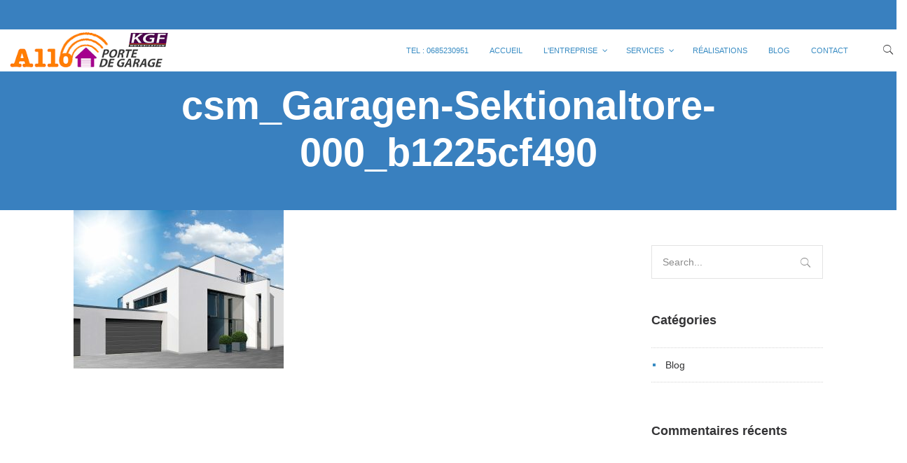

--- FILE ---
content_type: text/html; charset=UTF-8
request_url: https://www.alloportedegarage.com/lentreprise/zone-dintervention-maintenace-portes-de-garage/csm_garagen-sektionaltore-000_b1225cf490/
body_size: 13062
content:
<!DOCTYPE html>
<html lang="fr-FR">
<head>
	<meta charset="UTF-8">
	<meta name="viewport" content="width=device-width, initial-scale=1.0">
	<link rel="profile" href="http://gmpg.org/xfn/11">
	<link rel="pingback" href="https://www.alloportedegarage.com/xmlrpc.php">

	<meta name='robots' content='index, follow, max-image-preview:large, max-snippet:-1, max-video-preview:-1' />

	<!-- This site is optimized with the Yoast SEO plugin v21.7 - https://yoast.com/wordpress/plugins/seo/ -->
	<title>csm_Garagen-Sektionaltore-000_b1225cf490 - KGF - Allo porte de garage</title>
	<link rel="canonical" href="https://www.alloportedegarage.com/lentreprise/zone-dintervention-maintenace-portes-de-garage/csm_garagen-sektionaltore-000_b1225cf490/" />
	<meta property="og:locale" content="fr_FR" />
	<meta property="og:type" content="article" />
	<meta property="og:title" content="csm_Garagen-Sektionaltore-000_b1225cf490 - KGF - Allo porte de garage" />
	<meta property="og:url" content="https://www.alloportedegarage.com/lentreprise/zone-dintervention-maintenace-portes-de-garage/csm_garagen-sektionaltore-000_b1225cf490/" />
	<meta property="og:site_name" content="KGF -- Allo porte de garage" />
	<meta property="og:image" content="https://www.alloportedegarage.com/lentreprise/zone-dintervention-maintenace-portes-de-garage/csm_garagen-sektionaltore-000_b1225cf490" />
	<meta property="og:image:width" content="1" />
	<meta property="og:image:height" content="1" />
	<meta property="og:image:type" content="image/jpeg" />
	<meta name="twitter:card" content="summary_large_image" />
	<script type="application/ld+json" class="yoast-schema-graph">{"@context":"https://schema.org","@graph":[{"@type":"WebPage","@id":"https://www.alloportedegarage.com/lentreprise/zone-dintervention-maintenace-portes-de-garage/csm_garagen-sektionaltore-000_b1225cf490/","url":"https://www.alloportedegarage.com/lentreprise/zone-dintervention-maintenace-portes-de-garage/csm_garagen-sektionaltore-000_b1225cf490/","name":"csm_Garagen-Sektionaltore-000_b1225cf490 - KGF - Allo porte de garage","isPartOf":{"@id":"https://www.alloportedegarage.com/#website"},"primaryImageOfPage":{"@id":"https://www.alloportedegarage.com/lentreprise/zone-dintervention-maintenace-portes-de-garage/csm_garagen-sektionaltore-000_b1225cf490/#primaryimage"},"image":{"@id":"https://www.alloportedegarage.com/lentreprise/zone-dintervention-maintenace-portes-de-garage/csm_garagen-sektionaltore-000_b1225cf490/#primaryimage"},"thumbnailUrl":"https://www.alloportedegarage.com/wp-content/uploads/2023/12/csm_Garagen-Sektionaltore-000_b1225cf490.jpg","datePublished":"2023-12-10T18:58:59+00:00","dateModified":"2023-12-10T18:58:59+00:00","breadcrumb":{"@id":"https://www.alloportedegarage.com/lentreprise/zone-dintervention-maintenace-portes-de-garage/csm_garagen-sektionaltore-000_b1225cf490/#breadcrumb"},"inLanguage":"fr-FR","potentialAction":[{"@type":"ReadAction","target":["https://www.alloportedegarage.com/lentreprise/zone-dintervention-maintenace-portes-de-garage/csm_garagen-sektionaltore-000_b1225cf490/"]}]},{"@type":"ImageObject","inLanguage":"fr-FR","@id":"https://www.alloportedegarage.com/lentreprise/zone-dintervention-maintenace-portes-de-garage/csm_garagen-sektionaltore-000_b1225cf490/#primaryimage","url":"https://www.alloportedegarage.com/wp-content/uploads/2023/12/csm_Garagen-Sektionaltore-000_b1225cf490.jpg","contentUrl":"https://www.alloportedegarage.com/wp-content/uploads/2023/12/csm_Garagen-Sektionaltore-000_b1225cf490.jpg","width":1400,"height":1053},{"@type":"BreadcrumbList","@id":"https://www.alloportedegarage.com/lentreprise/zone-dintervention-maintenace-portes-de-garage/csm_garagen-sektionaltore-000_b1225cf490/#breadcrumb","itemListElement":[{"@type":"ListItem","position":1,"name":"Accueil","item":"https://www.alloportedegarage.com/"},{"@type":"ListItem","position":2,"name":"L&rsquo;ENTREPRISE","item":"https://www.alloportedegarage.com/lentreprise/"},{"@type":"ListItem","position":3,"name":"Zone d&#8217;intervention","item":"https://www.alloportedegarage.com/lentreprise/zone-dintervention-maintenace-portes-de-garage/"},{"@type":"ListItem","position":4,"name":"csm_Garagen-Sektionaltore-000_b1225cf490"}]},{"@type":"WebSite","@id":"https://www.alloportedegarage.com/#website","url":"https://www.alloportedegarage.com/","name":"KGF -- Allo porte de garage","description":"Dépannage portes de garage en Moselle","potentialAction":[{"@type":"SearchAction","target":{"@type":"EntryPoint","urlTemplate":"https://www.alloportedegarage.com/?s={search_term_string}"},"query-input":"required name=search_term_string"}],"inLanguage":"fr-FR"}]}</script>
	<!-- / Yoast SEO plugin. -->


<link rel="alternate" type="application/rss+xml" title="KGF -- Allo porte de garage  &raquo; Flux" href="https://www.alloportedegarage.com/feed/" />
<link rel="alternate" type="application/rss+xml" title="KGF -- Allo porte de garage  &raquo; Flux des commentaires" href="https://www.alloportedegarage.com/comments/feed/" />
<script type="text/javascript">
/* <![CDATA[ */
window._wpemojiSettings = {"baseUrl":"https:\/\/s.w.org\/images\/core\/emoji\/14.0.0\/72x72\/","ext":".png","svgUrl":"https:\/\/s.w.org\/images\/core\/emoji\/14.0.0\/svg\/","svgExt":".svg","source":{"concatemoji":"https:\/\/www.alloportedegarage.com\/wp-includes\/js\/wp-emoji-release.min.js?ver=6.4.7"}};
/*! This file is auto-generated */
!function(i,n){var o,s,e;function c(e){try{var t={supportTests:e,timestamp:(new Date).valueOf()};sessionStorage.setItem(o,JSON.stringify(t))}catch(e){}}function p(e,t,n){e.clearRect(0,0,e.canvas.width,e.canvas.height),e.fillText(t,0,0);var t=new Uint32Array(e.getImageData(0,0,e.canvas.width,e.canvas.height).data),r=(e.clearRect(0,0,e.canvas.width,e.canvas.height),e.fillText(n,0,0),new Uint32Array(e.getImageData(0,0,e.canvas.width,e.canvas.height).data));return t.every(function(e,t){return e===r[t]})}function u(e,t,n){switch(t){case"flag":return n(e,"\ud83c\udff3\ufe0f\u200d\u26a7\ufe0f","\ud83c\udff3\ufe0f\u200b\u26a7\ufe0f")?!1:!n(e,"\ud83c\uddfa\ud83c\uddf3","\ud83c\uddfa\u200b\ud83c\uddf3")&&!n(e,"\ud83c\udff4\udb40\udc67\udb40\udc62\udb40\udc65\udb40\udc6e\udb40\udc67\udb40\udc7f","\ud83c\udff4\u200b\udb40\udc67\u200b\udb40\udc62\u200b\udb40\udc65\u200b\udb40\udc6e\u200b\udb40\udc67\u200b\udb40\udc7f");case"emoji":return!n(e,"\ud83e\udef1\ud83c\udffb\u200d\ud83e\udef2\ud83c\udfff","\ud83e\udef1\ud83c\udffb\u200b\ud83e\udef2\ud83c\udfff")}return!1}function f(e,t,n){var r="undefined"!=typeof WorkerGlobalScope&&self instanceof WorkerGlobalScope?new OffscreenCanvas(300,150):i.createElement("canvas"),a=r.getContext("2d",{willReadFrequently:!0}),o=(a.textBaseline="top",a.font="600 32px Arial",{});return e.forEach(function(e){o[e]=t(a,e,n)}),o}function t(e){var t=i.createElement("script");t.src=e,t.defer=!0,i.head.appendChild(t)}"undefined"!=typeof Promise&&(o="wpEmojiSettingsSupports",s=["flag","emoji"],n.supports={everything:!0,everythingExceptFlag:!0},e=new Promise(function(e){i.addEventListener("DOMContentLoaded",e,{once:!0})}),new Promise(function(t){var n=function(){try{var e=JSON.parse(sessionStorage.getItem(o));if("object"==typeof e&&"number"==typeof e.timestamp&&(new Date).valueOf()<e.timestamp+604800&&"object"==typeof e.supportTests)return e.supportTests}catch(e){}return null}();if(!n){if("undefined"!=typeof Worker&&"undefined"!=typeof OffscreenCanvas&&"undefined"!=typeof URL&&URL.createObjectURL&&"undefined"!=typeof Blob)try{var e="postMessage("+f.toString()+"("+[JSON.stringify(s),u.toString(),p.toString()].join(",")+"));",r=new Blob([e],{type:"text/javascript"}),a=new Worker(URL.createObjectURL(r),{name:"wpTestEmojiSupports"});return void(a.onmessage=function(e){c(n=e.data),a.terminate(),t(n)})}catch(e){}c(n=f(s,u,p))}t(n)}).then(function(e){for(var t in e)n.supports[t]=e[t],n.supports.everything=n.supports.everything&&n.supports[t],"flag"!==t&&(n.supports.everythingExceptFlag=n.supports.everythingExceptFlag&&n.supports[t]);n.supports.everythingExceptFlag=n.supports.everythingExceptFlag&&!n.supports.flag,n.DOMReady=!1,n.readyCallback=function(){n.DOMReady=!0}}).then(function(){return e}).then(function(){var e;n.supports.everything||(n.readyCallback(),(e=n.source||{}).concatemoji?t(e.concatemoji):e.wpemoji&&e.twemoji&&(t(e.twemoji),t(e.wpemoji)))}))}((window,document),window._wpemojiSettings);
/* ]]> */
</script>
<style id='wp-emoji-styles-inline-css' type='text/css'>

	img.wp-smiley, img.emoji {
		display: inline !important;
		border: none !important;
		box-shadow: none !important;
		height: 1em !important;
		width: 1em !important;
		margin: 0 0.07em !important;
		vertical-align: -0.1em !important;
		background: none !important;
		padding: 0 !important;
	}
</style>
<link rel='stylesheet' id='wp-block-library-css' href='https://www.alloportedegarage.com/wp-includes/css/dist/block-library/style.min.css?ver=6.4.7' type='text/css' media='all' />
<style id='wp-block-library-theme-inline-css' type='text/css'>
.wp-block-audio figcaption{color:#555;font-size:13px;text-align:center}.is-dark-theme .wp-block-audio figcaption{color:hsla(0,0%,100%,.65)}.wp-block-audio{margin:0 0 1em}.wp-block-code{border:1px solid #ccc;border-radius:4px;font-family:Menlo,Consolas,monaco,monospace;padding:.8em 1em}.wp-block-embed figcaption{color:#555;font-size:13px;text-align:center}.is-dark-theme .wp-block-embed figcaption{color:hsla(0,0%,100%,.65)}.wp-block-embed{margin:0 0 1em}.blocks-gallery-caption{color:#555;font-size:13px;text-align:center}.is-dark-theme .blocks-gallery-caption{color:hsla(0,0%,100%,.65)}.wp-block-image figcaption{color:#555;font-size:13px;text-align:center}.is-dark-theme .wp-block-image figcaption{color:hsla(0,0%,100%,.65)}.wp-block-image{margin:0 0 1em}.wp-block-pullquote{border-bottom:4px solid;border-top:4px solid;color:currentColor;margin-bottom:1.75em}.wp-block-pullquote cite,.wp-block-pullquote footer,.wp-block-pullquote__citation{color:currentColor;font-size:.8125em;font-style:normal;text-transform:uppercase}.wp-block-quote{border-left:.25em solid;margin:0 0 1.75em;padding-left:1em}.wp-block-quote cite,.wp-block-quote footer{color:currentColor;font-size:.8125em;font-style:normal;position:relative}.wp-block-quote.has-text-align-right{border-left:none;border-right:.25em solid;padding-left:0;padding-right:1em}.wp-block-quote.has-text-align-center{border:none;padding-left:0}.wp-block-quote.is-large,.wp-block-quote.is-style-large,.wp-block-quote.is-style-plain{border:none}.wp-block-search .wp-block-search__label{font-weight:700}.wp-block-search__button{border:1px solid #ccc;padding:.375em .625em}:where(.wp-block-group.has-background){padding:1.25em 2.375em}.wp-block-separator.has-css-opacity{opacity:.4}.wp-block-separator{border:none;border-bottom:2px solid;margin-left:auto;margin-right:auto}.wp-block-separator.has-alpha-channel-opacity{opacity:1}.wp-block-separator:not(.is-style-wide):not(.is-style-dots){width:100px}.wp-block-separator.has-background:not(.is-style-dots){border-bottom:none;height:1px}.wp-block-separator.has-background:not(.is-style-wide):not(.is-style-dots){height:2px}.wp-block-table{margin:0 0 1em}.wp-block-table td,.wp-block-table th{word-break:normal}.wp-block-table figcaption{color:#555;font-size:13px;text-align:center}.is-dark-theme .wp-block-table figcaption{color:hsla(0,0%,100%,.65)}.wp-block-video figcaption{color:#555;font-size:13px;text-align:center}.is-dark-theme .wp-block-video figcaption{color:hsla(0,0%,100%,.65)}.wp-block-video{margin:0 0 1em}.wp-block-template-part.has-background{margin-bottom:0;margin-top:0;padding:1.25em 2.375em}
</style>
<style id='classic-theme-styles-inline-css' type='text/css'>
/*! This file is auto-generated */
.wp-block-button__link{color:#fff;background-color:#32373c;border-radius:9999px;box-shadow:none;text-decoration:none;padding:calc(.667em + 2px) calc(1.333em + 2px);font-size:1.125em}.wp-block-file__button{background:#32373c;color:#fff;text-decoration:none}
</style>
<style id='global-styles-inline-css' type='text/css'>
body{--wp--preset--color--black: #000000;--wp--preset--color--cyan-bluish-gray: #abb8c3;--wp--preset--color--white: #ffffff;--wp--preset--color--pale-pink: #f78da7;--wp--preset--color--vivid-red: #cf2e2e;--wp--preset--color--luminous-vivid-orange: #ff6900;--wp--preset--color--luminous-vivid-amber: #fcb900;--wp--preset--color--light-green-cyan: #7bdcb5;--wp--preset--color--vivid-green-cyan: #00d084;--wp--preset--color--pale-cyan-blue: #8ed1fc;--wp--preset--color--vivid-cyan-blue: #0693e3;--wp--preset--color--vivid-purple: #9b51e0;--wp--preset--color--beige-dark: #987f71;--wp--preset--color--dark-strong: #24262B;--wp--preset--color--dark-light: #32353C;--wp--preset--color--grey-strong: #6A707E;--wp--preset--color--grey-light: #949597;--wp--preset--gradient--vivid-cyan-blue-to-vivid-purple: linear-gradient(135deg,rgba(6,147,227,1) 0%,rgb(155,81,224) 100%);--wp--preset--gradient--light-green-cyan-to-vivid-green-cyan: linear-gradient(135deg,rgb(122,220,180) 0%,rgb(0,208,130) 100%);--wp--preset--gradient--luminous-vivid-amber-to-luminous-vivid-orange: linear-gradient(135deg,rgba(252,185,0,1) 0%,rgba(255,105,0,1) 100%);--wp--preset--gradient--luminous-vivid-orange-to-vivid-red: linear-gradient(135deg,rgba(255,105,0,1) 0%,rgb(207,46,46) 100%);--wp--preset--gradient--very-light-gray-to-cyan-bluish-gray: linear-gradient(135deg,rgb(238,238,238) 0%,rgb(169,184,195) 100%);--wp--preset--gradient--cool-to-warm-spectrum: linear-gradient(135deg,rgb(74,234,220) 0%,rgb(151,120,209) 20%,rgb(207,42,186) 40%,rgb(238,44,130) 60%,rgb(251,105,98) 80%,rgb(254,248,76) 100%);--wp--preset--gradient--blush-light-purple: linear-gradient(135deg,rgb(255,206,236) 0%,rgb(152,150,240) 100%);--wp--preset--gradient--blush-bordeaux: linear-gradient(135deg,rgb(254,205,165) 0%,rgb(254,45,45) 50%,rgb(107,0,62) 100%);--wp--preset--gradient--luminous-dusk: linear-gradient(135deg,rgb(255,203,112) 0%,rgb(199,81,192) 50%,rgb(65,88,208) 100%);--wp--preset--gradient--pale-ocean: linear-gradient(135deg,rgb(255,245,203) 0%,rgb(182,227,212) 50%,rgb(51,167,181) 100%);--wp--preset--gradient--electric-grass: linear-gradient(135deg,rgb(202,248,128) 0%,rgb(113,206,126) 100%);--wp--preset--gradient--midnight: linear-gradient(135deg,rgb(2,3,129) 0%,rgb(40,116,252) 100%);--wp--preset--font-size--small: 13px;--wp--preset--font-size--medium: 20px;--wp--preset--font-size--large: 17px;--wp--preset--font-size--x-large: 42px;--wp--preset--font-size--extra-small: 12px;--wp--preset--font-size--normal: 14px;--wp--preset--font-size--larger: 20px;--wp--preset--spacing--20: 0.44rem;--wp--preset--spacing--30: 0.67rem;--wp--preset--spacing--40: 1rem;--wp--preset--spacing--50: 1.5rem;--wp--preset--spacing--60: 2.25rem;--wp--preset--spacing--70: 3.38rem;--wp--preset--spacing--80: 5.06rem;--wp--preset--shadow--natural: 6px 6px 9px rgba(0, 0, 0, 0.2);--wp--preset--shadow--deep: 12px 12px 50px rgba(0, 0, 0, 0.4);--wp--preset--shadow--sharp: 6px 6px 0px rgba(0, 0, 0, 0.2);--wp--preset--shadow--outlined: 6px 6px 0px -3px rgba(255, 255, 255, 1), 6px 6px rgba(0, 0, 0, 1);--wp--preset--shadow--crisp: 6px 6px 0px rgba(0, 0, 0, 1);}:where(.is-layout-flex){gap: 0.5em;}:where(.is-layout-grid){gap: 0.5em;}body .is-layout-flow > .alignleft{float: left;margin-inline-start: 0;margin-inline-end: 2em;}body .is-layout-flow > .alignright{float: right;margin-inline-start: 2em;margin-inline-end: 0;}body .is-layout-flow > .aligncenter{margin-left: auto !important;margin-right: auto !important;}body .is-layout-constrained > .alignleft{float: left;margin-inline-start: 0;margin-inline-end: 2em;}body .is-layout-constrained > .alignright{float: right;margin-inline-start: 2em;margin-inline-end: 0;}body .is-layout-constrained > .aligncenter{margin-left: auto !important;margin-right: auto !important;}body .is-layout-constrained > :where(:not(.alignleft):not(.alignright):not(.alignfull)){max-width: var(--wp--style--global--content-size);margin-left: auto !important;margin-right: auto !important;}body .is-layout-constrained > .alignwide{max-width: var(--wp--style--global--wide-size);}body .is-layout-flex{display: flex;}body .is-layout-flex{flex-wrap: wrap;align-items: center;}body .is-layout-flex > *{margin: 0;}body .is-layout-grid{display: grid;}body .is-layout-grid > *{margin: 0;}:where(.wp-block-columns.is-layout-flex){gap: 2em;}:where(.wp-block-columns.is-layout-grid){gap: 2em;}:where(.wp-block-post-template.is-layout-flex){gap: 1.25em;}:where(.wp-block-post-template.is-layout-grid){gap: 1.25em;}.has-black-color{color: var(--wp--preset--color--black) !important;}.has-cyan-bluish-gray-color{color: var(--wp--preset--color--cyan-bluish-gray) !important;}.has-white-color{color: var(--wp--preset--color--white) !important;}.has-pale-pink-color{color: var(--wp--preset--color--pale-pink) !important;}.has-vivid-red-color{color: var(--wp--preset--color--vivid-red) !important;}.has-luminous-vivid-orange-color{color: var(--wp--preset--color--luminous-vivid-orange) !important;}.has-luminous-vivid-amber-color{color: var(--wp--preset--color--luminous-vivid-amber) !important;}.has-light-green-cyan-color{color: var(--wp--preset--color--light-green-cyan) !important;}.has-vivid-green-cyan-color{color: var(--wp--preset--color--vivid-green-cyan) !important;}.has-pale-cyan-blue-color{color: var(--wp--preset--color--pale-cyan-blue) !important;}.has-vivid-cyan-blue-color{color: var(--wp--preset--color--vivid-cyan-blue) !important;}.has-vivid-purple-color{color: var(--wp--preset--color--vivid-purple) !important;}.has-black-background-color{background-color: var(--wp--preset--color--black) !important;}.has-cyan-bluish-gray-background-color{background-color: var(--wp--preset--color--cyan-bluish-gray) !important;}.has-white-background-color{background-color: var(--wp--preset--color--white) !important;}.has-pale-pink-background-color{background-color: var(--wp--preset--color--pale-pink) !important;}.has-vivid-red-background-color{background-color: var(--wp--preset--color--vivid-red) !important;}.has-luminous-vivid-orange-background-color{background-color: var(--wp--preset--color--luminous-vivid-orange) !important;}.has-luminous-vivid-amber-background-color{background-color: var(--wp--preset--color--luminous-vivid-amber) !important;}.has-light-green-cyan-background-color{background-color: var(--wp--preset--color--light-green-cyan) !important;}.has-vivid-green-cyan-background-color{background-color: var(--wp--preset--color--vivid-green-cyan) !important;}.has-pale-cyan-blue-background-color{background-color: var(--wp--preset--color--pale-cyan-blue) !important;}.has-vivid-cyan-blue-background-color{background-color: var(--wp--preset--color--vivid-cyan-blue) !important;}.has-vivid-purple-background-color{background-color: var(--wp--preset--color--vivid-purple) !important;}.has-black-border-color{border-color: var(--wp--preset--color--black) !important;}.has-cyan-bluish-gray-border-color{border-color: var(--wp--preset--color--cyan-bluish-gray) !important;}.has-white-border-color{border-color: var(--wp--preset--color--white) !important;}.has-pale-pink-border-color{border-color: var(--wp--preset--color--pale-pink) !important;}.has-vivid-red-border-color{border-color: var(--wp--preset--color--vivid-red) !important;}.has-luminous-vivid-orange-border-color{border-color: var(--wp--preset--color--luminous-vivid-orange) !important;}.has-luminous-vivid-amber-border-color{border-color: var(--wp--preset--color--luminous-vivid-amber) !important;}.has-light-green-cyan-border-color{border-color: var(--wp--preset--color--light-green-cyan) !important;}.has-vivid-green-cyan-border-color{border-color: var(--wp--preset--color--vivid-green-cyan) !important;}.has-pale-cyan-blue-border-color{border-color: var(--wp--preset--color--pale-cyan-blue) !important;}.has-vivid-cyan-blue-border-color{border-color: var(--wp--preset--color--vivid-cyan-blue) !important;}.has-vivid-purple-border-color{border-color: var(--wp--preset--color--vivid-purple) !important;}.has-vivid-cyan-blue-to-vivid-purple-gradient-background{background: var(--wp--preset--gradient--vivid-cyan-blue-to-vivid-purple) !important;}.has-light-green-cyan-to-vivid-green-cyan-gradient-background{background: var(--wp--preset--gradient--light-green-cyan-to-vivid-green-cyan) !important;}.has-luminous-vivid-amber-to-luminous-vivid-orange-gradient-background{background: var(--wp--preset--gradient--luminous-vivid-amber-to-luminous-vivid-orange) !important;}.has-luminous-vivid-orange-to-vivid-red-gradient-background{background: var(--wp--preset--gradient--luminous-vivid-orange-to-vivid-red) !important;}.has-very-light-gray-to-cyan-bluish-gray-gradient-background{background: var(--wp--preset--gradient--very-light-gray-to-cyan-bluish-gray) !important;}.has-cool-to-warm-spectrum-gradient-background{background: var(--wp--preset--gradient--cool-to-warm-spectrum) !important;}.has-blush-light-purple-gradient-background{background: var(--wp--preset--gradient--blush-light-purple) !important;}.has-blush-bordeaux-gradient-background{background: var(--wp--preset--gradient--blush-bordeaux) !important;}.has-luminous-dusk-gradient-background{background: var(--wp--preset--gradient--luminous-dusk) !important;}.has-pale-ocean-gradient-background{background: var(--wp--preset--gradient--pale-ocean) !important;}.has-electric-grass-gradient-background{background: var(--wp--preset--gradient--electric-grass) !important;}.has-midnight-gradient-background{background: var(--wp--preset--gradient--midnight) !important;}.has-small-font-size{font-size: var(--wp--preset--font-size--small) !important;}.has-medium-font-size{font-size: var(--wp--preset--font-size--medium) !important;}.has-large-font-size{font-size: var(--wp--preset--font-size--large) !important;}.has-x-large-font-size{font-size: var(--wp--preset--font-size--x-large) !important;}
.wp-block-navigation a:where(:not(.wp-element-button)){color: inherit;}
:where(.wp-block-post-template.is-layout-flex){gap: 1.25em;}:where(.wp-block-post-template.is-layout-grid){gap: 1.25em;}
:where(.wp-block-columns.is-layout-flex){gap: 2em;}:where(.wp-block-columns.is-layout-grid){gap: 2em;}
.wp-block-pullquote{font-size: 1.5em;line-height: 1.6;}
</style>
<link rel='stylesheet' id='contact-form-7-css' href='https://www.alloportedegarage.com/wp-content/plugins/contact-form-7/includes/css/styles.css?ver=5.8.5' type='text/css' media='all' />
<link rel='stylesheet' id='parent-style-css' href='https://www.alloportedegarage.com/wp-content/themes/argenta/style.css?ver=6.4.7' type='text/css' media='all' />
<link rel='stylesheet' id='argenta-style-css' href='https://www.alloportedegarage.com/wp-content/themes/argenta-child/style.css?ver=2.0.28' type='text/css' media='all' />
<style id='argenta-style-inline-css' type='text/css'>
.site-header{border-bottom-style:dotted;border-bottom-color:#8c8c8c;}.header-title{background-color:#3980bf;background-size:auto;height:300px;min-height:300px;}.header-title::after{background-color:transparent;}body .site-content{background-size:auto;background-position:center center;background-repeat: repeat;}footer.site-footer{background-color:#0e2534;background-size:cover;}.site-footer .widget_text,.site-footer .widgettitle,.site-footer .widgets .list-box-icon,.site-footer .widgets .list-box-icon span.icon,.site-footer .widgets a,.site-footer .widget_argenta_widget_recent_posts ul.recent-posts-list .content-wrap p,.site-footer .widget_argenta_widget_recent_posts ul.recent-posts-list .content-wrap .date,.site-footer .widgets .socialbar a.social.outline span,.site-footer .widgets .socialbar a.social.outline:hover span,.site-footer .widget_argenta_widget_subscribe input,.site-footer .widget_argenta_widget_subscribe input::placeholder{}footer.site-footer .site-info,footer.site-footer .site-info a{background-color:#0e2534;}a:hover,input.brand-color,input[type="submit"].brand-color,button.brand-color,a.brand-color,div.brand-color,span.brand-color,.brand-color,input.brand-color-hover:hover,input[type="submit"].brand-color-hover:hover,button.brand-color-hover:hover,a.brand-color-hover:hover,div.brand-color-hover:hover,span.brand-color-hover:hover,.brand-color-hover:hover, .has-brand-color-color, .is-style-outline .has-brand-color-color{color:#398cc3;}input.brand-border-color,input[type="submit"].brand-border-color,button.brand-border-color,a.brand-border-color,div.brand-border-color,span.brand-border-color,.brand-border-color,input.brand-border-color-hover:hover,input[type="submit"].brand-border-color-hover:hover,button.brand-border-color-hover:hover,a.brand-border-color-hover:hover,div.brand-border-color-hover:hover,span.brand-border-color-hover:hover,.brand-border-color-hover:hover,.widget_calendar tbody tr td#today, .has-brand-color-background-color, .is-style-outline .has-brand-color-color{border-color:#398cc3;}input.brand-bg-color,input[type="submit"].brand-bg-color,button.brand-bg-color,a.brand-bg-color,div.brand-bg-color,span.brand-bg-color,.brand-bg-color,input.brand-bg-color-hover:hover,input[type="submit"].brand-bg-color-hover:hover,button.brand-bg-color-hover:hover,a.brand-bg-color-hover:hover,div.brand-bg-color-hover:hover,span.brand-bg-color-hover:hover,.brand-bg-color-hover:hover,.list-box li:after, .widget-list-box li:after, .widget_categories ul li:after, .widget_recent_comments ul li:after, .widget_recent_entries ul li:after, .widget_meta ul li:after, .widget_archive ul li:after, .widget_nav_menu li:after, .widget_pages li:after, .widget_product_categories ul.product-categories li:after,.widget_calendar caption,.list-box-icon li:after, .list-box-clear li:after,.team-member-cover-list .team-member-content .socialbar .social:hover,.woocommerce .widget_rating_filter ul li:after, .woocommerce .widget_layered_nav ul li:after, .woocommerce .widget_price_filter .price_slider_wrapper .price_slider .ui-slider-handle:after,.woocommerce .widget_price_filter .price_slider_wrapper .price_slider .ui-slider-range,.woocommerce span.onsale,.single-product.woocommerce #content div.product .price del:after,.woocommerce #content div.product div.summary .yith-wcwl-add-to-wishlist a.add_to_wishlist:hover span:before, .has-brand-color-background-color{background-color:#398cc3;}.site-footer .widget_argenta_widget_subscribe button.btn,.widget.widget_shopping_cart .buttons > a.button.checkout{background-color:#398cc3;border-color:#398cc3;}.tab-box-material .tab-box-btn-active,.tab-box-left.tab-box-material .tab-box-btn-active,.site-footer .widget_argenta_widget_subscribe button.btn:hover,.woocommerce #content .product .price ins span.woocommerce-Price-amount.amount,.woocommerce #content div.product .product_meta span span,.woocommerce #content div.product .product_meta span a,.woocommerce #content div.product .product_meta span a:hover,#content .woocommerce .cart-collaterals table.shop_table a.shipping-calculator-button,#content .woocommerce #payment li.wc_payment_method a.about_paypal,.woocommerce #content div.product div.summary .yith-wcwl-add-to-wishlist a.add_to_wishlist:hover,.woocommerce #content div.product div.summary .yith-wcwl-add-to-wishlist a.add_to_wishlist:hover i,.single-product.woocommerce #content div.product .price del span.woocommerce-Price-amount.amount,#content .woocommerce .product .wc-product-title-wrap .price ins .amount,.single-product.woocommerce #content div.product a.woocommerce-review-link:hover,.widget.widget_shopping_cart .buttons > a.button.checkout:hover,.widget.woocommerce.widget_shopping_cart_content .buttons a.button.checkout:hover,.woocommerce #content .star-rating, #content .woocommerce .star-rating,.woocommerce #content .star-rating:before, #content .woocommerce .star-rating:before,.woocommerce #content #reviews #comments ol.commentlist li.comment .star-rating,.woocommerce #content #reviews #comments ol.commentlist li.comment .star-rating:before,.star-rating,.woocommerce .star-rating:before,.portfolio-sorting ul li a:hover,.widget_recent_comments ul a,.widget_rss ul a,.header-6 #mega-menu-wrap #primary-menu > li.current-menu-item > a,.header-6 #mega-menu-wrap #primary-menu > li.current-menu-ancestor > a,.post .entry-content a:not(.wp-block-button__link){color:#398cc3;}.portfolio-sorting ul li a.active{border-color:#398cc3;color:#398cc3;}#mega-menu-wrap ul li.current-menu-item > a,#mega-menu-wrap ul li.current-menu-ancestor > a{box-shadow:0 2px 0px #398cc3 inset;}.header-6 #mega-menu-wrap ul#primary-menu li.current-menu-item > a,.header-6 #mega-menu-wrap ul#primary-menu li.current-menu-ancestor > a{box-shadow:none;}body{font-size:15px;}\r\n.subtitle-font, p.subtitle, blockquote, blockquote p {font-style:normal;}\r\nspan.category > a, div.category > a, div.category > span, a.category {font-style:normal;}
</style>
<link rel='stylesheet' id='argenta-grid-css' href='https://www.alloportedegarage.com/wp-content/themes/argenta/assets/css/grid.min.css?ver=6.4.7' type='text/css' media='all' />
<link rel='stylesheet' id='pscrollbar-css' href='https://www.alloportedegarage.com/wp-content/plugins/quadmenu/assets/frontend/pscrollbar/perfect-scrollbar.min.css?ver=3.1.0' type='text/css' media='all' />
<link rel='stylesheet' id='owlcarousel-css' href='https://www.alloportedegarage.com/wp-content/plugins/quadmenu/assets/frontend/owlcarousel/owl.carousel.min.css?ver=3.1.0' type='text/css' media='all' />
<link rel='stylesheet' id='quadmenu-normalize-css' href='https://www.alloportedegarage.com/wp-content/plugins/quadmenu/assets/frontend/css/quadmenu-normalize.css?ver=3.1.0' type='text/css' media='all' />
<link rel='stylesheet' id='quadmenu-widgets-css' href='https://www.alloportedegarage.com/wp-content/uploads/argenta-child/quadmenu-widgets.css?ver=1703265044' type='text/css' media='all' />
<link rel='stylesheet' id='quadmenu-css' href='https://www.alloportedegarage.com/wp-content/plugins/quadmenu/build/frontend/style.css?ver=3.1.0' type='text/css' media='all' />
<link rel='stylesheet' id='quadmenu-locations-css' href='https://www.alloportedegarage.com/wp-content/uploads/argenta-child/quadmenu-locations.css?ver=1703265043' type='text/css' media='all' />
<link rel='stylesheet' id='dashicons-css' href='https://www.alloportedegarage.com/wp-includes/css/dashicons.min.css?ver=6.4.7' type='text/css' media='all' />
<script type="text/javascript" src="https://www.alloportedegarage.com/wp-includes/js/jquery/jquery.min.js?ver=3.7.1" id="jquery-core-js"></script>
<script type="text/javascript" src="https://www.alloportedegarage.com/wp-includes/js/jquery/jquery-migrate.min.js?ver=3.4.1" id="jquery-migrate-js"></script>
<script></script><link rel="EditURI" type="application/rsd+xml" title="RSD" href="https://www.alloportedegarage.com/xmlrpc.php?rsd" />
<meta name="generator" content="WordPress 6.4.7" />
<link rel='shortlink' href='https://www.alloportedegarage.com/?p=10446' />
<link rel="alternate" type="application/json+oembed" href="https://www.alloportedegarage.com/wp-json/oembed/1.0/embed?url=https%3A%2F%2Fwww.alloportedegarage.com%2Flentreprise%2Fzone-dintervention-maintenace-portes-de-garage%2Fcsm_garagen-sektionaltore-000_b1225cf490%2F" />
<link rel="alternate" type="text/xml+oembed" href="https://www.alloportedegarage.com/wp-json/oembed/1.0/embed?url=https%3A%2F%2Fwww.alloportedegarage.com%2Flentreprise%2Fzone-dintervention-maintenace-portes-de-garage%2Fcsm_garagen-sektionaltore-000_b1225cf490%2F&#038;format=xml" />
<script type="text/javascript">
(function(url){
	if(/(?:Chrome\/26\.0\.1410\.63 Safari\/537\.31|WordfenceTestMonBot)/.test(navigator.userAgent)){ return; }
	var addEvent = function(evt, handler) {
		if (window.addEventListener) {
			document.addEventListener(evt, handler, false);
		} else if (window.attachEvent) {
			document.attachEvent('on' + evt, handler);
		}
	};
	var removeEvent = function(evt, handler) {
		if (window.removeEventListener) {
			document.removeEventListener(evt, handler, false);
		} else if (window.detachEvent) {
			document.detachEvent('on' + evt, handler);
		}
	};
	var evts = 'contextmenu dblclick drag dragend dragenter dragleave dragover dragstart drop keydown keypress keyup mousedown mousemove mouseout mouseover mouseup mousewheel scroll'.split(' ');
	var logHuman = function() {
		if (window.wfLogHumanRan) { return; }
		window.wfLogHumanRan = true;
		var wfscr = document.createElement('script');
		wfscr.type = 'text/javascript';
		wfscr.async = true;
		wfscr.src = url + '&r=' + Math.random();
		(document.getElementsByTagName('head')[0]||document.getElementsByTagName('body')[0]).appendChild(wfscr);
		for (var i = 0; i < evts.length; i++) {
			removeEvent(evts[i], logHuman);
		}
	};
	for (var i = 0; i < evts.length; i++) {
		addEvent(evts[i], logHuman);
	}
})('//www.alloportedegarage.com/?wordfence_lh=1&hid=A287D85EC7C49D8232C2B453F5AE386B');
</script>
	<meta name="viewport" content="width=device-width, initial-scale=1.0">

	<style type="text/css">.recentcomments a{display:inline !important;padding:0 !important;margin:0 !important;}</style><meta name="generator" content="Powered by WPBakery Page Builder - drag and drop page builder for WordPress."/>
<meta name="generator" content="Powered by Slider Revolution 6.6.18 - responsive, Mobile-Friendly Slider Plugin for WordPress with comfortable drag and drop interface." />
<link rel="icon" href="https://www.alloportedegarage.com/wp-content/uploads/2023/12/LOGO-KGF-150x150.jpg" sizes="32x32" />
<link rel="icon" href="https://www.alloportedegarage.com/wp-content/uploads/2023/12/LOGO-KGF-200x200.jpg" sizes="192x192" />
<link rel="apple-touch-icon" href="https://www.alloportedegarage.com/wp-content/uploads/2023/12/LOGO-KGF-200x200.jpg" />
<meta name="msapplication-TileImage" content="https://www.alloportedegarage.com/wp-content/uploads/2023/12/LOGO-KGF.jpg" />
<script>function setREVStartSize(e){
			//window.requestAnimationFrame(function() {
				window.RSIW = window.RSIW===undefined ? window.innerWidth : window.RSIW;
				window.RSIH = window.RSIH===undefined ? window.innerHeight : window.RSIH;
				try {
					var pw = document.getElementById(e.c).parentNode.offsetWidth,
						newh;
					pw = pw===0 || isNaN(pw) || (e.l=="fullwidth" || e.layout=="fullwidth") ? window.RSIW : pw;
					e.tabw = e.tabw===undefined ? 0 : parseInt(e.tabw);
					e.thumbw = e.thumbw===undefined ? 0 : parseInt(e.thumbw);
					e.tabh = e.tabh===undefined ? 0 : parseInt(e.tabh);
					e.thumbh = e.thumbh===undefined ? 0 : parseInt(e.thumbh);
					e.tabhide = e.tabhide===undefined ? 0 : parseInt(e.tabhide);
					e.thumbhide = e.thumbhide===undefined ? 0 : parseInt(e.thumbhide);
					e.mh = e.mh===undefined || e.mh=="" || e.mh==="auto" ? 0 : parseInt(e.mh,0);
					if(e.layout==="fullscreen" || e.l==="fullscreen")
						newh = Math.max(e.mh,window.RSIH);
					else{
						e.gw = Array.isArray(e.gw) ? e.gw : [e.gw];
						for (var i in e.rl) if (e.gw[i]===undefined || e.gw[i]===0) e.gw[i] = e.gw[i-1];
						e.gh = e.el===undefined || e.el==="" || (Array.isArray(e.el) && e.el.length==0)? e.gh : e.el;
						e.gh = Array.isArray(e.gh) ? e.gh : [e.gh];
						for (var i in e.rl) if (e.gh[i]===undefined || e.gh[i]===0) e.gh[i] = e.gh[i-1];
											
						var nl = new Array(e.rl.length),
							ix = 0,
							sl;
						e.tabw = e.tabhide>=pw ? 0 : e.tabw;
						e.thumbw = e.thumbhide>=pw ? 0 : e.thumbw;
						e.tabh = e.tabhide>=pw ? 0 : e.tabh;
						e.thumbh = e.thumbhide>=pw ? 0 : e.thumbh;
						for (var i in e.rl) nl[i] = e.rl[i]<window.RSIW ? 0 : e.rl[i];
						sl = nl[0];
						for (var i in nl) if (sl>nl[i] && nl[i]>0) { sl = nl[i]; ix=i;}
						var m = pw>(e.gw[ix]+e.tabw+e.thumbw) ? 1 : (pw-(e.tabw+e.thumbw)) / (e.gw[ix]);
						newh =  (e.gh[ix] * m) + (e.tabh + e.thumbh);
					}
					var el = document.getElementById(e.c);
					if (el!==null && el) el.style.height = newh+"px";
					el = document.getElementById(e.c+"_wrapper");
					if (el!==null && el) {
						el.style.height = newh+"px";
						el.style.display = "block";
					}
				} catch(e){
					console.log("Failure at Presize of Slider:" + e)
				}
			//});
		  };</script>
		<style type="text/css" id="wp-custom-css">
			header.site-header.header-3 .header-wrap {
	background-color: white;
}

.grecaptcha-badge { 
visibility: hidden; 
}		</style>
		<noscript><style> .wpb_animate_when_almost_visible { opacity: 1; }</style></noscript><style id="wpforms-css-vars-root">
				:root {
					--wpforms-field-border-radius: 3px;
--wpforms-field-background-color: #ffffff;
--wpforms-field-border-color: rgba( 0, 0, 0, 0.25 );
--wpforms-field-text-color: rgba( 0, 0, 0, 0.7 );
--wpforms-label-color: rgba( 0, 0, 0, 0.85 );
--wpforms-label-sublabel-color: rgba( 0, 0, 0, 0.55 );
--wpforms-label-error-color: #d63637;
--wpforms-button-border-radius: 3px;
--wpforms-button-background-color: #066aab;
--wpforms-button-text-color: #ffffff;
--wpforms-field-size-input-height: 43px;
--wpforms-field-size-input-spacing: 15px;
--wpforms-field-size-font-size: 16px;
--wpforms-field-size-line-height: 19px;
--wpforms-field-size-padding-h: 14px;
--wpforms-field-size-checkbox-size: 16px;
--wpforms-field-size-sublabel-spacing: 5px;
--wpforms-field-size-icon-size: 1;
--wpforms-label-size-font-size: 16px;
--wpforms-label-size-line-height: 19px;
--wpforms-label-size-sublabel-font-size: 14px;
--wpforms-label-size-sublabel-line-height: 17px;
--wpforms-button-size-font-size: 17px;
--wpforms-button-size-height: 41px;
--wpforms-button-size-padding-h: 15px;
--wpforms-button-size-margin-top: 10px;

				}
			</style>
</head>

<body class="attachment attachment-template-default attachmentid-10446 attachment-jpeg wp-embed-responsive theme-argenta-2-0-6 wpb-js-composer js-comp-ver-7.2 vc_responsive">

	
	
<a class="scroll-top" id="page-scroll-top">
	<img src="https://www.alloportedegarage.com/wp-content/themes/argenta/assets/images/scroll-top.svg" alt="Scroll to top">
</a>


	<div id="page" class="site">
		<a class="skip-link screen-reader-text" href="#main">Skip to content</a>
	
			
		

		
<header id="masthead" class="site-header dark-text header-3" data-header-fixed="true">
	<div class="wrapped-container">
		<div class="header-wrap">
			
<div class="site-branding">
	<p class="site-title">
		<a href="https://www.alloportedegarage.com/" rel="home">
			<span class="first-logo">				
																														<img src="https://www.alloportedegarage.com/wp-content/uploads/2017/03/logo_fait_3.png" class="logo-hidden-sm " alt="KGF -- Allo porte de garage ">
														<img src="https://www.alloportedegarage.com/wp-content/uploads/2017/03/logo_fait_3.png" class="logo-visible-sm" alt="KGF -- Allo porte de garage ">
																		</span>
			
			<span class="second-logo">
																														<img src="https://www.alloportedegarage.com/wp-content/uploads/2017/03/logo_fait_3.png" class="logo-hidden-sm " alt="KGF -- Allo porte de garage ">
														<img src="https://www.alloportedegarage.com/wp-content/uploads/2017/03/logo_fait_3.png" class="logo-visible-sm" alt="KGF -- Allo porte de garage ">
																		</span>
		</a>
	</p>
</div><!-- .site-branding -->			<div class="right">
				
<nav id="site-navigation" class="main-nav">
	<div id="mega-menu-wrap">
		<nav id="quadmenu" class="quadmenu-default_theme quadmenu-v3.1.0 quadmenu-align-right quadmenu-divider-hide quadmenu-carets-show quadmenu-background-color quadmenu-mobile-shadow-show quadmenu-dropdown-shadow-hide quadmenu-hover-ripple quadmenu-is-embed" data-template="embed" data-theme="default_theme" data-unwrap="0" data-breakpoint="768">
  <div class="quadmenu-container">
    <div id="quadmenu_0" class="quadmenu-navbar-collapse collapsed in">
      <ul class="quadmenu-navbar-nav"><li id="menu-item-10419" class="quadmenu-item-10419 quadmenu-item quadmenu-item-object-custom quadmenu-item-type-default quadmenu-item-level-0 quadmenu-has-title quadmenu-has-link quadmenu-has-background quadmenu-dropdown-right    ">				<a  href="tel:0685230951">
			<span class="quadmenu-item-content">
																	<span class="quadmenu-text  hover t_1000">TEL : 0685230951</span>
																	</span>
		</a>
				</li><li id="menu-item-21" class="quadmenu-item-21 quadmenu-item quadmenu-item-object-custom quadmenu-item-type-default quadmenu-item-level-0 quadmenu-has-title quadmenu-has-link quadmenu-has-background quadmenu-dropdown-right">				<a  title="Accueil" href="/">
			<span class="quadmenu-item-content">
																	<span class="quadmenu-text  hover t_1000">Accueil</span>
																	</span>
		</a>
				</li><li id="menu-item-10494" class="quadmenu-item-10494 quadmenu-item quadmenu-item-object-custom quadmenu-item-has-children quadmenu-item-type-default quadmenu-item-level-0 quadmenu-dropdown quadmenu-has-caret quadmenu-has-title quadmenu-has-link quadmenu-has-background quadmenu-dropdown-right">				<a  href="https://www.alloportedegarage.com/lentreprise/" class="quadmenu-dropdown-toggle hoverintent">
			<span class="quadmenu-item-content">
											<span class="quadmenu-caret"></span>
										<span class="quadmenu-text  hover t_1000">L'ENTREPRISE</span>
																	</span>
		</a>
						<div id="dropdown-10494" class="quadmenu_btt t_300 quadmenu-dropdown-menu">
				<div class="quadmenu-dropdown-background" style="
				background-image: url('https://www.alloportedegarage.com/wp-content/uploads/2023/12/csm_Garagen-Sektionaltore-000_b1225cf490.jpg');
				background-position: ;
				background-repeat: ;
				background-size: ;
				background-origin: border-box;
				opacity: 0.01">
		</div>
				<ul>
		<li id="menu-item-10015" class="quadmenu-item-10015 quadmenu-item quadmenu-item-object-page quadmenu-item-type-post_type quadmenu-item-type-post_type quadmenu-item-level-1 quadmenu-has-title quadmenu-has-link quadmenu-has-background quadmenu-dropdown-right">				<a  href="https://www.alloportedegarage.com/lentreprise/zone-dintervention-maintenace-portes-de-garage/">
			<span class="quadmenu-item-content">
																	<span class="quadmenu-text  hover t_1000">Zone d’intervention</span>
																	</span>
		</a>
				</li>		</ul>
	</div>
	</li><li id="menu-item-10498" class="quadmenu-item-10498 quadmenu-item quadmenu-item-object-custom quadmenu-item-has-children quadmenu-item-type-default quadmenu-item-level-0 quadmenu-dropdown quadmenu-has-caret quadmenu-has-title quadmenu-has-link quadmenu-has-background quadmenu-dropdown-right">				<a  href="https://www.alloportedegarage.com/services/" class="quadmenu-dropdown-toggle hoverintent">
			<span class="quadmenu-item-content">
											<span class="quadmenu-caret"></span>
										<span class="quadmenu-text  hover t_1000">SERVICES</span>
																	</span>
		</a>
						<div id="dropdown-10498" class="quadmenu_btt t_300 quadmenu-dropdown-menu">
				<div class="quadmenu-dropdown-background" style="
				background-image: url('https://www.alloportedegarage.com/wp-content/uploads/2023/12/csm_Garagen-Sektionaltore-000_b1225cf490.jpg');
				background-position: ;
				background-repeat: ;
				background-size: ;
				background-origin: border-box;
				opacity: 0.01">
		</div>
				<ul>
		<li id="menu-item-10012" class="quadmenu-item-10012 quadmenu-item quadmenu-item-object-page quadmenu-item-type-post_type quadmenu-item-type-post_type quadmenu-item-level-1 quadmenu-has-title quadmenu-has-link quadmenu-has-background quadmenu-dropdown-right">				<a  href="https://www.alloportedegarage.com/services/reglages-et-reparations-motorisations-portes-de-garage/">
			<span class="quadmenu-item-content">
																	<span class="quadmenu-text  hover t_1000">Réglages et réparations motorisations portes de garage</span>
																	</span>
		</a>
				</li><li id="menu-item-10010" class="quadmenu-item-10010 quadmenu-item quadmenu-item-object-page quadmenu-item-type-post_type quadmenu-item-type-post_type quadmenu-item-level-1 quadmenu-has-title quadmenu-has-link quadmenu-has-background quadmenu-dropdown-right">				<a  href="https://www.alloportedegarage.com/services/depannage-rapide-de-porte-de-garage-sur-thionville/">
			<span class="quadmenu-item-content">
																	<span class="quadmenu-text  hover t_1000">Réglages et réparations de porte de garage</span>
																	</span>
		</a>
				</li><li id="menu-item-10009" class="quadmenu-item-10009 quadmenu-item quadmenu-item-object-page quadmenu-item-type-post_type quadmenu-item-type-post_type quadmenu-item-level-1 quadmenu-has-title quadmenu-has-link quadmenu-has-background quadmenu-dropdown-right">				<a  href="https://www.alloportedegarage.com/services/contrat-dentretien-portes-de-garage-pour-coproprietes/">
			<span class="quadmenu-item-content">
																	<span class="quadmenu-text  hover t_1000">Contrat d’entretien pour copropriétés</span>
																	</span>
		</a>
				</li><li id="menu-item-10283" class="quadmenu-item-10283 quadmenu-item quadmenu-item-object-page quadmenu-item-type-post_type quadmenu-item-type-post_type quadmenu-item-level-1 quadmenu-has-title quadmenu-has-link quadmenu-has-background quadmenu-dropdown-right">				<a  href="https://www.alloportedegarage.com/services/depannage-portes-de-garage-industrielles/">
			<span class="quadmenu-item-content">
																	<span class="quadmenu-text  hover t_1000">Les portes industrielles</span>
																	</span>
		</a>
				</li><li id="menu-item-10518" class="quadmenu-item-10518 quadmenu-item quadmenu-item-object-page quadmenu-item-type-post_type quadmenu-item-type-post_type quadmenu-item-level-1 quadmenu-has-title quadmenu-has-link quadmenu-has-background quadmenu-dropdown-right">				<a  href="https://www.alloportedegarage.com/services/vente-de-ressorts-pour-portes-de-garage/">
			<span class="quadmenu-item-content">
																	<span class="quadmenu-text  hover t_1000">Fourniture de ressorts pour portes de garage</span>
																	</span>
		</a>
				</li>		</ul>
	</div>
	</li><li id="menu-item-10006" class="quadmenu-item-10006 quadmenu-item quadmenu-item-object-page quadmenu-item-type-post_type quadmenu-item-type-post_type quadmenu-item-level-0 quadmenu-has-title quadmenu-has-link quadmenu-has-background quadmenu-dropdown-right">				<a  href="https://www.alloportedegarage.com/realisations/">
			<span class="quadmenu-item-content">
																	<span class="quadmenu-text  hover t_1000">RÉALISATIONS</span>
																	</span>
		</a>
				</li><li id="menu-item-10007" class="quadmenu-item-10007 quadmenu-item quadmenu-item-object-page quadmenu-item-type-post_type quadmenu-item-type-post_type quadmenu-item-level-0 quadmenu-has-title quadmenu-has-link quadmenu-has-background quadmenu-dropdown-right">				<a  href="https://www.alloportedegarage.com/blog/">
			<span class="quadmenu-item-content">
																	<span class="quadmenu-text  hover t_1000">BLOG</span>
																	</span>
		</a>
				</li><li id="menu-item-10008" class="quadmenu-item-10008 quadmenu-item quadmenu-item-object-page quadmenu-item-type-post_type quadmenu-item-type-post_type quadmenu-item-level-0 quadmenu-has-title quadmenu-has-link quadmenu-has-background quadmenu-dropdown-right">				<a  href="https://www.alloportedegarage.com/zone-intervention/">
			<span class="quadmenu-item-content">
																	<span class="quadmenu-text  hover t_1000">CONTACT</span>
																	</span>
		</a>
				</li></ul>    </div>
  </div>
</nav>	</div>
	<div class="close">
		<span class="icon ion-ios-close-empty"></span>
	</div>

	<!-- Mobile elements -->
	<form class="form-search" role="search" method="get" action="https://www.alloportedegarage.com/">
		<span class="ion-ios-search"></span>
		<input type="text" placeholder="Search" name="s">
	</form>

	</nav>				

<ul class="menu-other">
		<li>
		<a class="search" data-nav-search="true">
			<span class="icon ion-ios-search"></span>
					</a>
	</li>
	
	
	
</ul>

				
<div class="hamburger-menu" id="hamburger-menu">
	<a class="btn-toggle" aria-controls="site-navigation" aria-expanded="false">
		<span class="btn-lines"></span>
	</a>
</div>
				<div class="close-menu"></div>
			</div>
		</div>
	</div><!-- .header-wrap -->
</header><!-- #masthead -->


<div class="fullscreen-navigation" id="fullscreen-mega-menu">
	<div class="site-branding">
		<p class="site-title">
			<a href="https://www.alloportedegarage.com/" rel="home">
												<span class="first-logo">
						<img src="https://www.alloportedegarage.com/wp-content/uploads/2017/03/logo_fait_3.png"  alt="KGF -- Allo porte de garage ">
					</span>
										</a>
		</p>
	</div>
	<div class="fullscreen-menu-wrap">
		<div id="fullscreen-mega-menu-wrap">
			<nav id="quadmenu" class="quadmenu-default_theme quadmenu-v3.1.0 quadmenu-align-right quadmenu-divider-hide quadmenu-carets-show quadmenu-background-color quadmenu-mobile-shadow-show quadmenu-dropdown-shadow-hide quadmenu-hover-ripple quadmenu-is-embed" data-template="embed" data-theme="default_theme" data-unwrap="0" data-breakpoint="768">
  <div class="quadmenu-container">
    <div id="quadmenu_1" class="quadmenu-navbar-collapse collapsed in">
      <ul class="quadmenu-navbar-nav"><li id="menu-item-10419" class="quadmenu-item-10419 quadmenu-item quadmenu-item-object-custom quadmenu-item-type-default quadmenu-item-level-0 quadmenu-has-title quadmenu-has-link quadmenu-has-background quadmenu-dropdown-right    ">				<a  href="tel:0685230951">
			<span class="quadmenu-item-content">
																	<span class="quadmenu-text  hover t_1000">TEL : 0685230951</span>
																	</span>
		</a>
				</li><li id="menu-item-21" class="quadmenu-item-21 quadmenu-item quadmenu-item-object-custom quadmenu-item-type-default quadmenu-item-level-0 quadmenu-has-title quadmenu-has-link quadmenu-has-background quadmenu-dropdown-right">				<a  title="Accueil" href="/">
			<span class="quadmenu-item-content">
																	<span class="quadmenu-text  hover t_1000">Accueil</span>
																	</span>
		</a>
				</li><li id="menu-item-10494" class="quadmenu-item-10494 quadmenu-item quadmenu-item-object-custom quadmenu-item-has-children quadmenu-item-type-default quadmenu-item-level-0 quadmenu-dropdown quadmenu-has-caret quadmenu-has-title quadmenu-has-link quadmenu-has-background quadmenu-dropdown-right">				<a  href="https://www.alloportedegarage.com/lentreprise/" class="quadmenu-dropdown-toggle hoverintent">
			<span class="quadmenu-item-content">
											<span class="quadmenu-caret"></span>
										<span class="quadmenu-text  hover t_1000">L'ENTREPRISE</span>
																	</span>
		</a>
						<div id="dropdown-10494" class="quadmenu_btt t_300 quadmenu-dropdown-menu">
				<div class="quadmenu-dropdown-background" style="
				background-image: url('https://www.alloportedegarage.com/wp-content/uploads/2023/12/csm_Garagen-Sektionaltore-000_b1225cf490.jpg');
				background-position: ;
				background-repeat: ;
				background-size: ;
				background-origin: border-box;
				opacity: 0.01">
		</div>
				<ul>
		<li id="menu-item-10015" class="quadmenu-item-10015 quadmenu-item quadmenu-item-object-page quadmenu-item-type-post_type quadmenu-item-type-post_type quadmenu-item-level-1 quadmenu-has-title quadmenu-has-link quadmenu-has-background quadmenu-dropdown-right">				<a  href="https://www.alloportedegarage.com/lentreprise/zone-dintervention-maintenace-portes-de-garage/">
			<span class="quadmenu-item-content">
																	<span class="quadmenu-text  hover t_1000">Zone d’intervention</span>
																	</span>
		</a>
				</li>		</ul>
	</div>
	</li><li id="menu-item-10498" class="quadmenu-item-10498 quadmenu-item quadmenu-item-object-custom quadmenu-item-has-children quadmenu-item-type-default quadmenu-item-level-0 quadmenu-dropdown quadmenu-has-caret quadmenu-has-title quadmenu-has-link quadmenu-has-background quadmenu-dropdown-right">				<a  href="https://www.alloportedegarage.com/services/" class="quadmenu-dropdown-toggle hoverintent">
			<span class="quadmenu-item-content">
											<span class="quadmenu-caret"></span>
										<span class="quadmenu-text  hover t_1000">SERVICES</span>
																	</span>
		</a>
						<div id="dropdown-10498" class="quadmenu_btt t_300 quadmenu-dropdown-menu">
				<div class="quadmenu-dropdown-background" style="
				background-image: url('https://www.alloportedegarage.com/wp-content/uploads/2023/12/csm_Garagen-Sektionaltore-000_b1225cf490.jpg');
				background-position: ;
				background-repeat: ;
				background-size: ;
				background-origin: border-box;
				opacity: 0.01">
		</div>
				<ul>
		<li id="menu-item-10012" class="quadmenu-item-10012 quadmenu-item quadmenu-item-object-page quadmenu-item-type-post_type quadmenu-item-type-post_type quadmenu-item-level-1 quadmenu-has-title quadmenu-has-link quadmenu-has-background quadmenu-dropdown-right">				<a  href="https://www.alloportedegarage.com/services/reglages-et-reparations-motorisations-portes-de-garage/">
			<span class="quadmenu-item-content">
																	<span class="quadmenu-text  hover t_1000">Réglages et réparations motorisations portes de garage</span>
																	</span>
		</a>
				</li><li id="menu-item-10010" class="quadmenu-item-10010 quadmenu-item quadmenu-item-object-page quadmenu-item-type-post_type quadmenu-item-type-post_type quadmenu-item-level-1 quadmenu-has-title quadmenu-has-link quadmenu-has-background quadmenu-dropdown-right">				<a  href="https://www.alloportedegarage.com/services/depannage-rapide-de-porte-de-garage-sur-thionville/">
			<span class="quadmenu-item-content">
																	<span class="quadmenu-text  hover t_1000">Réglages et réparations de porte de garage</span>
																	</span>
		</a>
				</li><li id="menu-item-10009" class="quadmenu-item-10009 quadmenu-item quadmenu-item-object-page quadmenu-item-type-post_type quadmenu-item-type-post_type quadmenu-item-level-1 quadmenu-has-title quadmenu-has-link quadmenu-has-background quadmenu-dropdown-right">				<a  href="https://www.alloportedegarage.com/services/contrat-dentretien-portes-de-garage-pour-coproprietes/">
			<span class="quadmenu-item-content">
																	<span class="quadmenu-text  hover t_1000">Contrat d’entretien pour copropriétés</span>
																	</span>
		</a>
				</li><li id="menu-item-10283" class="quadmenu-item-10283 quadmenu-item quadmenu-item-object-page quadmenu-item-type-post_type quadmenu-item-type-post_type quadmenu-item-level-1 quadmenu-has-title quadmenu-has-link quadmenu-has-background quadmenu-dropdown-right">				<a  href="https://www.alloportedegarage.com/services/depannage-portes-de-garage-industrielles/">
			<span class="quadmenu-item-content">
																	<span class="quadmenu-text  hover t_1000">Les portes industrielles</span>
																	</span>
		</a>
				</li><li id="menu-item-10518" class="quadmenu-item-10518 quadmenu-item quadmenu-item-object-page quadmenu-item-type-post_type quadmenu-item-type-post_type quadmenu-item-level-1 quadmenu-has-title quadmenu-has-link quadmenu-has-background quadmenu-dropdown-right">				<a  href="https://www.alloportedegarage.com/services/vente-de-ressorts-pour-portes-de-garage/">
			<span class="quadmenu-item-content">
																	<span class="quadmenu-text  hover t_1000">Fourniture de ressorts pour portes de garage</span>
																	</span>
		</a>
				</li>		</ul>
	</div>
	</li><li id="menu-item-10006" class="quadmenu-item-10006 quadmenu-item quadmenu-item-object-page quadmenu-item-type-post_type quadmenu-item-type-post_type quadmenu-item-level-0 quadmenu-has-title quadmenu-has-link quadmenu-has-background quadmenu-dropdown-right">				<a  href="https://www.alloportedegarage.com/realisations/">
			<span class="quadmenu-item-content">
																	<span class="quadmenu-text  hover t_1000">RÉALISATIONS</span>
																	</span>
		</a>
				</li><li id="menu-item-10007" class="quadmenu-item-10007 quadmenu-item quadmenu-item-object-page quadmenu-item-type-post_type quadmenu-item-type-post_type quadmenu-item-level-0 quadmenu-has-title quadmenu-has-link quadmenu-has-background quadmenu-dropdown-right">				<a  href="https://www.alloportedegarage.com/blog/">
			<span class="quadmenu-item-content">
																	<span class="quadmenu-text  hover t_1000">BLOG</span>
																	</span>
		</a>
				</li><li id="menu-item-10008" class="quadmenu-item-10008 quadmenu-item quadmenu-item-object-page quadmenu-item-type-post_type quadmenu-item-type-post_type quadmenu-item-level-0 quadmenu-has-title quadmenu-has-link quadmenu-has-background quadmenu-dropdown-right">				<a  href="https://www.alloportedegarage.com/zone-intervention/">
			<span class="quadmenu-item-content">
																	<span class="quadmenu-text  hover t_1000">CONTACT</span>
																	</span>
		</a>
				</li></ul>    </div>
  </div>
</nav>		</div>
	</div>
	<div class="copyright">
		© 2017, <a href="http://www.pilipili-web.com/" target="_blank">PiliPili-Web</a>, tous droits réservés.	</div>
	<div class="close" id="fullscreen-menu-close">
		<span class="ion-ios-close-empty"></span>
	</div>
</div>
				<div class="header-search">
			<div class="search-wrap">
				<form role="search" class="search search-form" action="https://www.alloportedegarage.com/" method="POST">
	<label>
		<span class="screen-reader-text">Search for:</span>
		<input type="text" class="search-field" name="s" placeholder="Search..." value="">
	</label>
	<button type="submit" class="search search-submit">
		<span class="ion-ios-search"></span>
	</button>
</form>			</div>
		</div>
		
		
		<div id="content" class="site-content">

				

<div class="header-title without-cap text-center">
	<div class="title-wrap">
		<div class="content">
		
			<div class="full-width-container">
				<h1 class="page-title">csm_Garagen-Sektionaltore-000_b1225cf490</h1>
							</div>

		</div>
	</div>
</div> <!-- .header-title -->



<div class="full-width-container">
	<div id="primary" class="content-area">
				<div class="vc_col-md-9 page-with-right-sidebar">
					<main id="main" class="site-main">
			<article id="post-10446" class="post-10446 attachment type-attachment status-inherit hentry">
	<div class="entry-content">
		<p class="attachment"><a href='https://www.alloportedegarage.com/wp-content/uploads/2023/12/csm_Garagen-Sektionaltore-000_b1225cf490.jpg'><img fetchpriority="high" decoding="async" width="300" height="226" src="https://www.alloportedegarage.com/wp-content/uploads/2023/12/csm_Garagen-Sektionaltore-000_b1225cf490-300x226.jpg" class="attachment-medium size-medium" alt="" srcset="https://www.alloportedegarage.com/wp-content/uploads/2023/12/csm_Garagen-Sektionaltore-000_b1225cf490-300x226.jpg 300w, https://www.alloportedegarage.com/wp-content/uploads/2023/12/csm_Garagen-Sektionaltore-000_b1225cf490-1024x770.jpg 1024w, https://www.alloportedegarage.com/wp-content/uploads/2023/12/csm_Garagen-Sektionaltore-000_b1225cf490-768x578.jpg 768w, https://www.alloportedegarage.com/wp-content/uploads/2023/12/csm_Garagen-Sektionaltore-000_b1225cf490.jpg 1400w" sizes="(max-width: 300px) 100vw, 300px" /></a></p>
	</div>
</article>			</main><!-- #main -->
		</div>
		
				<div class="vc_col-md-3 page-sidebar">
			<aside id="secondary" class="widget-area">
                <section id="search-6" class="widget widget_search"><form role="search" class="search search-form" action="https://www.alloportedegarage.com/" method="POST">
	<label>
		<span class="screen-reader-text">Search for:</span>
		<input type="text" class="search-field" name="s" placeholder="Search..." value="">
	</label>
	<button type="submit" class="search search-submit">
		<span class="ion-ios-search"></span>
	</button>
</form></section><section id="categories-7" class="widget widget_categories"><h3 class="title widgettitle">Catégories</h3>
			<ul>
					<li class="cat-item cat-item-27"><a href="https://www.alloportedegarage.com/category/blog/">Blog</a>
</li>
			</ul>

			</section><section id="recent-comments-5" class="widget widget_recent_comments"><h3 class="title widgettitle">Commentaires récents</h3><ul id="recentcomments-5"></ul></section>			</aside>
		</div>
			</div><!-- #primary -->

</div><!-- wrapper -->

	</div><!-- #content -->
	
		<footer id="colophon" class="site-footer">

				<div class="wrapped-container">
						<div class="widgets">
								<div class="vc_col-md-4 widgets-column">
					<ul><li id="text-6" class="widget widget_text"><h3 class="title widgettitle">A propos de Allo Porte de Garage</h3>			<div class="textwidget"><p>Entreprise spécialisée en dépannage de portes de garage .</p>
<p>Interventions chez les particuliers,les professionnels et Copropriétés en Moselle 57 .</p>
</div>
		</li>
<li id="block-3" class="widget widget_block"><small><a href="https://www.alloportedegarage.com/mentions-legales/">Mentions légales</a> • <a href="https://www.alloportedegarage.com/politique-de-confidentialites/">Politique de confidentialités</a> • <a href="https://www.alloportedegarage.com/conditions-generales-dutilisation/">C.G.U.</a></small></li>
</ul>
				</div>
				
								<div class="vc_col-md-4 widgets-column">
					<ul><li id="text-7" class="widget widget_text"><h3 class="title widgettitle">Horaires</h3>			<div class="textwidget"><p>Nos horaires d'ouverture sont :</p>
<p>Du lundi au vendredi : 8h à 12h et 14h à  18h<br />
Samedi : 8h - 12h</p>
</div>
		</li>
</ul>
				</div>
				
								<div class="vc_col-md-4 widgets-column">
					<ul><li id="text-9" class="widget widget_text"><h3 class="title widgettitle">Localisation</h3>			<div class="textwidget"><p>9 Rue de la plâtrerie<br />
57920 Kédange sur canner<br />
FRANCE</p>
<p><a href="tel:+33685230951">06 85 23 09 51</a></p>
<p><a href="tel:+33685230951">+33 6 85 23 09 51</a></p>
<p>contact@kgf-motorisation.com</p>
</div>
		</li>
</ul>
				</div>
				
								<div class="clear"></div>
			</div>
					</div><!-- wrapper -->
		
		
	</footer><!-- #colophon -->
	
</div><!-- #page -->




<style></style>



		<script>
			window.RS_MODULES = window.RS_MODULES || {};
			window.RS_MODULES.modules = window.RS_MODULES.modules || {};
			window.RS_MODULES.waiting = window.RS_MODULES.waiting || [];
			window.RS_MODULES.defered = true;
			window.RS_MODULES.moduleWaiting = window.RS_MODULES.moduleWaiting || {};
			window.RS_MODULES.type = 'compiled';
		</script>
		<link rel='stylesheet' id='aos-css' href='https://www.alloportedegarage.com/wp-content/themes/argenta/assets/css/aos.css?ver=6.4.7' type='text/css' media='all' />
<link rel='stylesheet' id='ionicons-css' href='https://www.alloportedegarage.com/wp-content/themes/argenta/assets/css/ionicons.min.css?ver=6.4.7' type='text/css' media='all' />
<link rel='stylesheet' id='fontawesome-font-css-css' href='https://www.alloportedegarage.com/wp-content/themes/argenta/assets/fonts/fa/css/all.css?ver=6.4.7' type='text/css' media='all' />
<link rel='stylesheet' id='rs-plugin-settings-css' href='https://www.alloportedegarage.com/wp-content/plugins/slider-revolution/public/assets/css/rs6.css?ver=6.6.18' type='text/css' media='all' />
<style id='rs-plugin-settings-inline-css' type='text/css'>
#rs-demo-id {}
</style>
<script type="text/javascript" src="https://www.alloportedegarage.com/wp-content/plugins/contact-form-7/includes/swv/js/index.js?ver=5.8.5" id="swv-js"></script>
<script type="text/javascript" id="contact-form-7-js-extra">
/* <![CDATA[ */
var wpcf7 = {"api":{"root":"https:\/\/www.alloportedegarage.com\/wp-json\/","namespace":"contact-form-7\/v1"}};
/* ]]> */
</script>
<script type="text/javascript" src="https://www.alloportedegarage.com/wp-content/plugins/contact-form-7/includes/js/index.js?ver=5.8.5" id="contact-form-7-js"></script>
<script type="text/javascript" src="https://www.alloportedegarage.com/wp-content/plugins/slider-revolution/public/assets/js/rbtools.min.js?ver=6.6.18" defer async id="tp-tools-js"></script>
<script type="text/javascript" src="https://www.alloportedegarage.com/wp-content/plugins/slider-revolution/public/assets/js/rs6.min.js?ver=6.6.18" defer async id="revmin-js"></script>
<script type="text/javascript" src="https://www.alloportedegarage.com/wp-content/themes/argenta/assets/js/woocommerce-hack.js?ver=6.4.7" id="woocommerce_hack-js"></script>
<script type="text/javascript" src="https://www.alloportedegarage.com/wp-content/plugins/quadmenu/assets/frontend/pscrollbar/perfect-scrollbar.jquery.min.js?ver=3.1.0" id="pscrollbar-js"></script>
<script type="text/javascript" src="https://www.alloportedegarage.com/wp-content/plugins/quadmenu/assets/frontend/owlcarousel/owl.carousel.min.js?ver=3.1.0" id="owlcarousel-js"></script>
<script type="text/javascript" src="https://www.alloportedegarage.com/wp-includes/js/hoverIntent.min.js?ver=1.10.2" id="hoverIntent-js"></script>
<script type="text/javascript" id="quadmenu-js-extra">
/* <![CDATA[ */
var quadmenu = {"ajaxurl":"https:\/\/www.alloportedegarage.com\/wp-admin\/admin-ajax.php","gutter":"30"};
/* ]]> */
</script>
<script type="text/javascript" src="https://www.alloportedegarage.com/wp-content/plugins/quadmenu/build/frontend/index.js?ver=847899f54f53534f0921" id="quadmenu-js"></script>
<script type="text/javascript" src="https://www.google.com/recaptcha/api.js?render=6Lc7VDopAAAAAKldGT_3sn7yC07LxoSV2C8KH2Uv&amp;ver=3.0" id="google-recaptcha-js"></script>
<script type="text/javascript" src="https://www.alloportedegarage.com/wp-includes/js/dist/vendor/wp-polyfill-inert.min.js?ver=3.1.2" id="wp-polyfill-inert-js"></script>
<script type="text/javascript" src="https://www.alloportedegarage.com/wp-includes/js/dist/vendor/regenerator-runtime.min.js?ver=0.14.0" id="regenerator-runtime-js"></script>
<script type="text/javascript" src="https://www.alloportedegarage.com/wp-includes/js/dist/vendor/wp-polyfill.min.js?ver=3.15.0" id="wp-polyfill-js"></script>
<script type="text/javascript" id="wpcf7-recaptcha-js-extra">
/* <![CDATA[ */
var wpcf7_recaptcha = {"sitekey":"6Lc7VDopAAAAAKldGT_3sn7yC07LxoSV2C8KH2Uv","actions":{"homepage":"homepage","contactform":"contactform"}};
/* ]]> */
</script>
<script type="text/javascript" src="https://www.alloportedegarage.com/wp-content/plugins/contact-form-7/modules/recaptcha/index.js?ver=5.8.5" id="wpcf7-recaptcha-js"></script>
<script type="text/javascript" src="https://www.alloportedegarage.com/wp-includes/js/imagesloaded.min.js?ver=5.0.0" id="imagesloaded-js"></script>
<script type="text/javascript" src="https://www.alloportedegarage.com/wp-includes/js/masonry.min.js?ver=4.2.2" id="masonry-js"></script>
<script type="text/javascript" src="https://www.alloportedegarage.com/wp-content/themes/argenta/assets/js/libs/aos.js?ver=6.4.7" id="aos-js"></script>
<script type="text/javascript" src="https://www.alloportedegarage.com/wp-content/plugins/js_composer/assets/lib/bower/isotope/dist/isotope.pkgd.min.js?ver=7.2" id="isotope-js"></script>
<script type="text/javascript" src="https://www.alloportedegarage.com/wp-includes/js/underscore.min.js?ver=1.13.4" id="underscore-js"></script>
<script type="text/javascript" src="https://www.alloportedegarage.com/wp-content/themes/argenta/assets/js/libs/jquery.mega-menu.min.js?ver=6.4.7" id="jquery-mega-menu-js"></script>
<script type="text/javascript" src="https://www.alloportedegarage.com/wp-content/themes/argenta/assets/js/navigation.js?ver=1.0.0" id="argenta-navigation-js"></script>
<script type="text/javascript" src="https://www.alloportedegarage.com/wp-content/themes/argenta/assets/js/skip-link-focus-fix.js?ver=1.0.0" id="argenta-skip-link-focus-fix-js"></script>
<script type="text/javascript" src="https://www.alloportedegarage.com/wp-content/themes/argenta/assets/js/select.js?ver=1.0.0" id="argenta-select-js"></script>
<script type="text/javascript" src="https://www.alloportedegarage.com/wp-content/themes/argenta/assets/js/social-share.js?ver=1.0.0" id="argenta-social-share-js"></script>
<script type="text/javascript" src="https://www.alloportedegarage.com/wp-content/themes/argenta/assets/js/libs/owl.carousel.min.js?ver=6.4.7" id="owl-carousel-js"></script>
<script type="text/javascript" src="https://www.alloportedegarage.com/wp-content/themes/argenta/assets/js/gallery.js?ver=6.4.7" id="argenta-gallery-js"></script>
<script type="text/javascript" src="https://www.alloportedegarage.com/wp-content/themes/argenta/assets/js/portfolio-gallery.js?ver=6.4.7" id="argenta-portfolio-gallery-js"></script>
<script type="text/javascript" src="https://www.alloportedegarage.com/wp-content/themes/argenta/assets/js/libs/scroll-smooth.min.js?ver=6.4.7" id="scroll-smooth-js"></script>
<script type="text/javascript" src="https://www.alloportedegarage.com/wp-content/themes/argenta/assets/js/main.js?ver=6.4.7" id="argenta-main-js"></script>
<script></script></body>
</html>


--- FILE ---
content_type: text/html; charset=utf-8
request_url: https://www.google.com/recaptcha/api2/anchor?ar=1&k=6Lc7VDopAAAAAKldGT_3sn7yC07LxoSV2C8KH2Uv&co=aHR0cHM6Ly93d3cuYWxsb3BvcnRlZGVnYXJhZ2UuY29tOjQ0Mw..&hl=en&v=N67nZn4AqZkNcbeMu4prBgzg&size=invisible&anchor-ms=20000&execute-ms=30000&cb=vda6nzd7zrgd
body_size: 48576
content:
<!DOCTYPE HTML><html dir="ltr" lang="en"><head><meta http-equiv="Content-Type" content="text/html; charset=UTF-8">
<meta http-equiv="X-UA-Compatible" content="IE=edge">
<title>reCAPTCHA</title>
<style type="text/css">
/* cyrillic-ext */
@font-face {
  font-family: 'Roboto';
  font-style: normal;
  font-weight: 400;
  font-stretch: 100%;
  src: url(//fonts.gstatic.com/s/roboto/v48/KFO7CnqEu92Fr1ME7kSn66aGLdTylUAMa3GUBHMdazTgWw.woff2) format('woff2');
  unicode-range: U+0460-052F, U+1C80-1C8A, U+20B4, U+2DE0-2DFF, U+A640-A69F, U+FE2E-FE2F;
}
/* cyrillic */
@font-face {
  font-family: 'Roboto';
  font-style: normal;
  font-weight: 400;
  font-stretch: 100%;
  src: url(//fonts.gstatic.com/s/roboto/v48/KFO7CnqEu92Fr1ME7kSn66aGLdTylUAMa3iUBHMdazTgWw.woff2) format('woff2');
  unicode-range: U+0301, U+0400-045F, U+0490-0491, U+04B0-04B1, U+2116;
}
/* greek-ext */
@font-face {
  font-family: 'Roboto';
  font-style: normal;
  font-weight: 400;
  font-stretch: 100%;
  src: url(//fonts.gstatic.com/s/roboto/v48/KFO7CnqEu92Fr1ME7kSn66aGLdTylUAMa3CUBHMdazTgWw.woff2) format('woff2');
  unicode-range: U+1F00-1FFF;
}
/* greek */
@font-face {
  font-family: 'Roboto';
  font-style: normal;
  font-weight: 400;
  font-stretch: 100%;
  src: url(//fonts.gstatic.com/s/roboto/v48/KFO7CnqEu92Fr1ME7kSn66aGLdTylUAMa3-UBHMdazTgWw.woff2) format('woff2');
  unicode-range: U+0370-0377, U+037A-037F, U+0384-038A, U+038C, U+038E-03A1, U+03A3-03FF;
}
/* math */
@font-face {
  font-family: 'Roboto';
  font-style: normal;
  font-weight: 400;
  font-stretch: 100%;
  src: url(//fonts.gstatic.com/s/roboto/v48/KFO7CnqEu92Fr1ME7kSn66aGLdTylUAMawCUBHMdazTgWw.woff2) format('woff2');
  unicode-range: U+0302-0303, U+0305, U+0307-0308, U+0310, U+0312, U+0315, U+031A, U+0326-0327, U+032C, U+032F-0330, U+0332-0333, U+0338, U+033A, U+0346, U+034D, U+0391-03A1, U+03A3-03A9, U+03B1-03C9, U+03D1, U+03D5-03D6, U+03F0-03F1, U+03F4-03F5, U+2016-2017, U+2034-2038, U+203C, U+2040, U+2043, U+2047, U+2050, U+2057, U+205F, U+2070-2071, U+2074-208E, U+2090-209C, U+20D0-20DC, U+20E1, U+20E5-20EF, U+2100-2112, U+2114-2115, U+2117-2121, U+2123-214F, U+2190, U+2192, U+2194-21AE, U+21B0-21E5, U+21F1-21F2, U+21F4-2211, U+2213-2214, U+2216-22FF, U+2308-230B, U+2310, U+2319, U+231C-2321, U+2336-237A, U+237C, U+2395, U+239B-23B7, U+23D0, U+23DC-23E1, U+2474-2475, U+25AF, U+25B3, U+25B7, U+25BD, U+25C1, U+25CA, U+25CC, U+25FB, U+266D-266F, U+27C0-27FF, U+2900-2AFF, U+2B0E-2B11, U+2B30-2B4C, U+2BFE, U+3030, U+FF5B, U+FF5D, U+1D400-1D7FF, U+1EE00-1EEFF;
}
/* symbols */
@font-face {
  font-family: 'Roboto';
  font-style: normal;
  font-weight: 400;
  font-stretch: 100%;
  src: url(//fonts.gstatic.com/s/roboto/v48/KFO7CnqEu92Fr1ME7kSn66aGLdTylUAMaxKUBHMdazTgWw.woff2) format('woff2');
  unicode-range: U+0001-000C, U+000E-001F, U+007F-009F, U+20DD-20E0, U+20E2-20E4, U+2150-218F, U+2190, U+2192, U+2194-2199, U+21AF, U+21E6-21F0, U+21F3, U+2218-2219, U+2299, U+22C4-22C6, U+2300-243F, U+2440-244A, U+2460-24FF, U+25A0-27BF, U+2800-28FF, U+2921-2922, U+2981, U+29BF, U+29EB, U+2B00-2BFF, U+4DC0-4DFF, U+FFF9-FFFB, U+10140-1018E, U+10190-1019C, U+101A0, U+101D0-101FD, U+102E0-102FB, U+10E60-10E7E, U+1D2C0-1D2D3, U+1D2E0-1D37F, U+1F000-1F0FF, U+1F100-1F1AD, U+1F1E6-1F1FF, U+1F30D-1F30F, U+1F315, U+1F31C, U+1F31E, U+1F320-1F32C, U+1F336, U+1F378, U+1F37D, U+1F382, U+1F393-1F39F, U+1F3A7-1F3A8, U+1F3AC-1F3AF, U+1F3C2, U+1F3C4-1F3C6, U+1F3CA-1F3CE, U+1F3D4-1F3E0, U+1F3ED, U+1F3F1-1F3F3, U+1F3F5-1F3F7, U+1F408, U+1F415, U+1F41F, U+1F426, U+1F43F, U+1F441-1F442, U+1F444, U+1F446-1F449, U+1F44C-1F44E, U+1F453, U+1F46A, U+1F47D, U+1F4A3, U+1F4B0, U+1F4B3, U+1F4B9, U+1F4BB, U+1F4BF, U+1F4C8-1F4CB, U+1F4D6, U+1F4DA, U+1F4DF, U+1F4E3-1F4E6, U+1F4EA-1F4ED, U+1F4F7, U+1F4F9-1F4FB, U+1F4FD-1F4FE, U+1F503, U+1F507-1F50B, U+1F50D, U+1F512-1F513, U+1F53E-1F54A, U+1F54F-1F5FA, U+1F610, U+1F650-1F67F, U+1F687, U+1F68D, U+1F691, U+1F694, U+1F698, U+1F6AD, U+1F6B2, U+1F6B9-1F6BA, U+1F6BC, U+1F6C6-1F6CF, U+1F6D3-1F6D7, U+1F6E0-1F6EA, U+1F6F0-1F6F3, U+1F6F7-1F6FC, U+1F700-1F7FF, U+1F800-1F80B, U+1F810-1F847, U+1F850-1F859, U+1F860-1F887, U+1F890-1F8AD, U+1F8B0-1F8BB, U+1F8C0-1F8C1, U+1F900-1F90B, U+1F93B, U+1F946, U+1F984, U+1F996, U+1F9E9, U+1FA00-1FA6F, U+1FA70-1FA7C, U+1FA80-1FA89, U+1FA8F-1FAC6, U+1FACE-1FADC, U+1FADF-1FAE9, U+1FAF0-1FAF8, U+1FB00-1FBFF;
}
/* vietnamese */
@font-face {
  font-family: 'Roboto';
  font-style: normal;
  font-weight: 400;
  font-stretch: 100%;
  src: url(//fonts.gstatic.com/s/roboto/v48/KFO7CnqEu92Fr1ME7kSn66aGLdTylUAMa3OUBHMdazTgWw.woff2) format('woff2');
  unicode-range: U+0102-0103, U+0110-0111, U+0128-0129, U+0168-0169, U+01A0-01A1, U+01AF-01B0, U+0300-0301, U+0303-0304, U+0308-0309, U+0323, U+0329, U+1EA0-1EF9, U+20AB;
}
/* latin-ext */
@font-face {
  font-family: 'Roboto';
  font-style: normal;
  font-weight: 400;
  font-stretch: 100%;
  src: url(//fonts.gstatic.com/s/roboto/v48/KFO7CnqEu92Fr1ME7kSn66aGLdTylUAMa3KUBHMdazTgWw.woff2) format('woff2');
  unicode-range: U+0100-02BA, U+02BD-02C5, U+02C7-02CC, U+02CE-02D7, U+02DD-02FF, U+0304, U+0308, U+0329, U+1D00-1DBF, U+1E00-1E9F, U+1EF2-1EFF, U+2020, U+20A0-20AB, U+20AD-20C0, U+2113, U+2C60-2C7F, U+A720-A7FF;
}
/* latin */
@font-face {
  font-family: 'Roboto';
  font-style: normal;
  font-weight: 400;
  font-stretch: 100%;
  src: url(//fonts.gstatic.com/s/roboto/v48/KFO7CnqEu92Fr1ME7kSn66aGLdTylUAMa3yUBHMdazQ.woff2) format('woff2');
  unicode-range: U+0000-00FF, U+0131, U+0152-0153, U+02BB-02BC, U+02C6, U+02DA, U+02DC, U+0304, U+0308, U+0329, U+2000-206F, U+20AC, U+2122, U+2191, U+2193, U+2212, U+2215, U+FEFF, U+FFFD;
}
/* cyrillic-ext */
@font-face {
  font-family: 'Roboto';
  font-style: normal;
  font-weight: 500;
  font-stretch: 100%;
  src: url(//fonts.gstatic.com/s/roboto/v48/KFO7CnqEu92Fr1ME7kSn66aGLdTylUAMa3GUBHMdazTgWw.woff2) format('woff2');
  unicode-range: U+0460-052F, U+1C80-1C8A, U+20B4, U+2DE0-2DFF, U+A640-A69F, U+FE2E-FE2F;
}
/* cyrillic */
@font-face {
  font-family: 'Roboto';
  font-style: normal;
  font-weight: 500;
  font-stretch: 100%;
  src: url(//fonts.gstatic.com/s/roboto/v48/KFO7CnqEu92Fr1ME7kSn66aGLdTylUAMa3iUBHMdazTgWw.woff2) format('woff2');
  unicode-range: U+0301, U+0400-045F, U+0490-0491, U+04B0-04B1, U+2116;
}
/* greek-ext */
@font-face {
  font-family: 'Roboto';
  font-style: normal;
  font-weight: 500;
  font-stretch: 100%;
  src: url(//fonts.gstatic.com/s/roboto/v48/KFO7CnqEu92Fr1ME7kSn66aGLdTylUAMa3CUBHMdazTgWw.woff2) format('woff2');
  unicode-range: U+1F00-1FFF;
}
/* greek */
@font-face {
  font-family: 'Roboto';
  font-style: normal;
  font-weight: 500;
  font-stretch: 100%;
  src: url(//fonts.gstatic.com/s/roboto/v48/KFO7CnqEu92Fr1ME7kSn66aGLdTylUAMa3-UBHMdazTgWw.woff2) format('woff2');
  unicode-range: U+0370-0377, U+037A-037F, U+0384-038A, U+038C, U+038E-03A1, U+03A3-03FF;
}
/* math */
@font-face {
  font-family: 'Roboto';
  font-style: normal;
  font-weight: 500;
  font-stretch: 100%;
  src: url(//fonts.gstatic.com/s/roboto/v48/KFO7CnqEu92Fr1ME7kSn66aGLdTylUAMawCUBHMdazTgWw.woff2) format('woff2');
  unicode-range: U+0302-0303, U+0305, U+0307-0308, U+0310, U+0312, U+0315, U+031A, U+0326-0327, U+032C, U+032F-0330, U+0332-0333, U+0338, U+033A, U+0346, U+034D, U+0391-03A1, U+03A3-03A9, U+03B1-03C9, U+03D1, U+03D5-03D6, U+03F0-03F1, U+03F4-03F5, U+2016-2017, U+2034-2038, U+203C, U+2040, U+2043, U+2047, U+2050, U+2057, U+205F, U+2070-2071, U+2074-208E, U+2090-209C, U+20D0-20DC, U+20E1, U+20E5-20EF, U+2100-2112, U+2114-2115, U+2117-2121, U+2123-214F, U+2190, U+2192, U+2194-21AE, U+21B0-21E5, U+21F1-21F2, U+21F4-2211, U+2213-2214, U+2216-22FF, U+2308-230B, U+2310, U+2319, U+231C-2321, U+2336-237A, U+237C, U+2395, U+239B-23B7, U+23D0, U+23DC-23E1, U+2474-2475, U+25AF, U+25B3, U+25B7, U+25BD, U+25C1, U+25CA, U+25CC, U+25FB, U+266D-266F, U+27C0-27FF, U+2900-2AFF, U+2B0E-2B11, U+2B30-2B4C, U+2BFE, U+3030, U+FF5B, U+FF5D, U+1D400-1D7FF, U+1EE00-1EEFF;
}
/* symbols */
@font-face {
  font-family: 'Roboto';
  font-style: normal;
  font-weight: 500;
  font-stretch: 100%;
  src: url(//fonts.gstatic.com/s/roboto/v48/KFO7CnqEu92Fr1ME7kSn66aGLdTylUAMaxKUBHMdazTgWw.woff2) format('woff2');
  unicode-range: U+0001-000C, U+000E-001F, U+007F-009F, U+20DD-20E0, U+20E2-20E4, U+2150-218F, U+2190, U+2192, U+2194-2199, U+21AF, U+21E6-21F0, U+21F3, U+2218-2219, U+2299, U+22C4-22C6, U+2300-243F, U+2440-244A, U+2460-24FF, U+25A0-27BF, U+2800-28FF, U+2921-2922, U+2981, U+29BF, U+29EB, U+2B00-2BFF, U+4DC0-4DFF, U+FFF9-FFFB, U+10140-1018E, U+10190-1019C, U+101A0, U+101D0-101FD, U+102E0-102FB, U+10E60-10E7E, U+1D2C0-1D2D3, U+1D2E0-1D37F, U+1F000-1F0FF, U+1F100-1F1AD, U+1F1E6-1F1FF, U+1F30D-1F30F, U+1F315, U+1F31C, U+1F31E, U+1F320-1F32C, U+1F336, U+1F378, U+1F37D, U+1F382, U+1F393-1F39F, U+1F3A7-1F3A8, U+1F3AC-1F3AF, U+1F3C2, U+1F3C4-1F3C6, U+1F3CA-1F3CE, U+1F3D4-1F3E0, U+1F3ED, U+1F3F1-1F3F3, U+1F3F5-1F3F7, U+1F408, U+1F415, U+1F41F, U+1F426, U+1F43F, U+1F441-1F442, U+1F444, U+1F446-1F449, U+1F44C-1F44E, U+1F453, U+1F46A, U+1F47D, U+1F4A3, U+1F4B0, U+1F4B3, U+1F4B9, U+1F4BB, U+1F4BF, U+1F4C8-1F4CB, U+1F4D6, U+1F4DA, U+1F4DF, U+1F4E3-1F4E6, U+1F4EA-1F4ED, U+1F4F7, U+1F4F9-1F4FB, U+1F4FD-1F4FE, U+1F503, U+1F507-1F50B, U+1F50D, U+1F512-1F513, U+1F53E-1F54A, U+1F54F-1F5FA, U+1F610, U+1F650-1F67F, U+1F687, U+1F68D, U+1F691, U+1F694, U+1F698, U+1F6AD, U+1F6B2, U+1F6B9-1F6BA, U+1F6BC, U+1F6C6-1F6CF, U+1F6D3-1F6D7, U+1F6E0-1F6EA, U+1F6F0-1F6F3, U+1F6F7-1F6FC, U+1F700-1F7FF, U+1F800-1F80B, U+1F810-1F847, U+1F850-1F859, U+1F860-1F887, U+1F890-1F8AD, U+1F8B0-1F8BB, U+1F8C0-1F8C1, U+1F900-1F90B, U+1F93B, U+1F946, U+1F984, U+1F996, U+1F9E9, U+1FA00-1FA6F, U+1FA70-1FA7C, U+1FA80-1FA89, U+1FA8F-1FAC6, U+1FACE-1FADC, U+1FADF-1FAE9, U+1FAF0-1FAF8, U+1FB00-1FBFF;
}
/* vietnamese */
@font-face {
  font-family: 'Roboto';
  font-style: normal;
  font-weight: 500;
  font-stretch: 100%;
  src: url(//fonts.gstatic.com/s/roboto/v48/KFO7CnqEu92Fr1ME7kSn66aGLdTylUAMa3OUBHMdazTgWw.woff2) format('woff2');
  unicode-range: U+0102-0103, U+0110-0111, U+0128-0129, U+0168-0169, U+01A0-01A1, U+01AF-01B0, U+0300-0301, U+0303-0304, U+0308-0309, U+0323, U+0329, U+1EA0-1EF9, U+20AB;
}
/* latin-ext */
@font-face {
  font-family: 'Roboto';
  font-style: normal;
  font-weight: 500;
  font-stretch: 100%;
  src: url(//fonts.gstatic.com/s/roboto/v48/KFO7CnqEu92Fr1ME7kSn66aGLdTylUAMa3KUBHMdazTgWw.woff2) format('woff2');
  unicode-range: U+0100-02BA, U+02BD-02C5, U+02C7-02CC, U+02CE-02D7, U+02DD-02FF, U+0304, U+0308, U+0329, U+1D00-1DBF, U+1E00-1E9F, U+1EF2-1EFF, U+2020, U+20A0-20AB, U+20AD-20C0, U+2113, U+2C60-2C7F, U+A720-A7FF;
}
/* latin */
@font-face {
  font-family: 'Roboto';
  font-style: normal;
  font-weight: 500;
  font-stretch: 100%;
  src: url(//fonts.gstatic.com/s/roboto/v48/KFO7CnqEu92Fr1ME7kSn66aGLdTylUAMa3yUBHMdazQ.woff2) format('woff2');
  unicode-range: U+0000-00FF, U+0131, U+0152-0153, U+02BB-02BC, U+02C6, U+02DA, U+02DC, U+0304, U+0308, U+0329, U+2000-206F, U+20AC, U+2122, U+2191, U+2193, U+2212, U+2215, U+FEFF, U+FFFD;
}
/* cyrillic-ext */
@font-face {
  font-family: 'Roboto';
  font-style: normal;
  font-weight: 900;
  font-stretch: 100%;
  src: url(//fonts.gstatic.com/s/roboto/v48/KFO7CnqEu92Fr1ME7kSn66aGLdTylUAMa3GUBHMdazTgWw.woff2) format('woff2');
  unicode-range: U+0460-052F, U+1C80-1C8A, U+20B4, U+2DE0-2DFF, U+A640-A69F, U+FE2E-FE2F;
}
/* cyrillic */
@font-face {
  font-family: 'Roboto';
  font-style: normal;
  font-weight: 900;
  font-stretch: 100%;
  src: url(//fonts.gstatic.com/s/roboto/v48/KFO7CnqEu92Fr1ME7kSn66aGLdTylUAMa3iUBHMdazTgWw.woff2) format('woff2');
  unicode-range: U+0301, U+0400-045F, U+0490-0491, U+04B0-04B1, U+2116;
}
/* greek-ext */
@font-face {
  font-family: 'Roboto';
  font-style: normal;
  font-weight: 900;
  font-stretch: 100%;
  src: url(//fonts.gstatic.com/s/roboto/v48/KFO7CnqEu92Fr1ME7kSn66aGLdTylUAMa3CUBHMdazTgWw.woff2) format('woff2');
  unicode-range: U+1F00-1FFF;
}
/* greek */
@font-face {
  font-family: 'Roboto';
  font-style: normal;
  font-weight: 900;
  font-stretch: 100%;
  src: url(//fonts.gstatic.com/s/roboto/v48/KFO7CnqEu92Fr1ME7kSn66aGLdTylUAMa3-UBHMdazTgWw.woff2) format('woff2');
  unicode-range: U+0370-0377, U+037A-037F, U+0384-038A, U+038C, U+038E-03A1, U+03A3-03FF;
}
/* math */
@font-face {
  font-family: 'Roboto';
  font-style: normal;
  font-weight: 900;
  font-stretch: 100%;
  src: url(//fonts.gstatic.com/s/roboto/v48/KFO7CnqEu92Fr1ME7kSn66aGLdTylUAMawCUBHMdazTgWw.woff2) format('woff2');
  unicode-range: U+0302-0303, U+0305, U+0307-0308, U+0310, U+0312, U+0315, U+031A, U+0326-0327, U+032C, U+032F-0330, U+0332-0333, U+0338, U+033A, U+0346, U+034D, U+0391-03A1, U+03A3-03A9, U+03B1-03C9, U+03D1, U+03D5-03D6, U+03F0-03F1, U+03F4-03F5, U+2016-2017, U+2034-2038, U+203C, U+2040, U+2043, U+2047, U+2050, U+2057, U+205F, U+2070-2071, U+2074-208E, U+2090-209C, U+20D0-20DC, U+20E1, U+20E5-20EF, U+2100-2112, U+2114-2115, U+2117-2121, U+2123-214F, U+2190, U+2192, U+2194-21AE, U+21B0-21E5, U+21F1-21F2, U+21F4-2211, U+2213-2214, U+2216-22FF, U+2308-230B, U+2310, U+2319, U+231C-2321, U+2336-237A, U+237C, U+2395, U+239B-23B7, U+23D0, U+23DC-23E1, U+2474-2475, U+25AF, U+25B3, U+25B7, U+25BD, U+25C1, U+25CA, U+25CC, U+25FB, U+266D-266F, U+27C0-27FF, U+2900-2AFF, U+2B0E-2B11, U+2B30-2B4C, U+2BFE, U+3030, U+FF5B, U+FF5D, U+1D400-1D7FF, U+1EE00-1EEFF;
}
/* symbols */
@font-face {
  font-family: 'Roboto';
  font-style: normal;
  font-weight: 900;
  font-stretch: 100%;
  src: url(//fonts.gstatic.com/s/roboto/v48/KFO7CnqEu92Fr1ME7kSn66aGLdTylUAMaxKUBHMdazTgWw.woff2) format('woff2');
  unicode-range: U+0001-000C, U+000E-001F, U+007F-009F, U+20DD-20E0, U+20E2-20E4, U+2150-218F, U+2190, U+2192, U+2194-2199, U+21AF, U+21E6-21F0, U+21F3, U+2218-2219, U+2299, U+22C4-22C6, U+2300-243F, U+2440-244A, U+2460-24FF, U+25A0-27BF, U+2800-28FF, U+2921-2922, U+2981, U+29BF, U+29EB, U+2B00-2BFF, U+4DC0-4DFF, U+FFF9-FFFB, U+10140-1018E, U+10190-1019C, U+101A0, U+101D0-101FD, U+102E0-102FB, U+10E60-10E7E, U+1D2C0-1D2D3, U+1D2E0-1D37F, U+1F000-1F0FF, U+1F100-1F1AD, U+1F1E6-1F1FF, U+1F30D-1F30F, U+1F315, U+1F31C, U+1F31E, U+1F320-1F32C, U+1F336, U+1F378, U+1F37D, U+1F382, U+1F393-1F39F, U+1F3A7-1F3A8, U+1F3AC-1F3AF, U+1F3C2, U+1F3C4-1F3C6, U+1F3CA-1F3CE, U+1F3D4-1F3E0, U+1F3ED, U+1F3F1-1F3F3, U+1F3F5-1F3F7, U+1F408, U+1F415, U+1F41F, U+1F426, U+1F43F, U+1F441-1F442, U+1F444, U+1F446-1F449, U+1F44C-1F44E, U+1F453, U+1F46A, U+1F47D, U+1F4A3, U+1F4B0, U+1F4B3, U+1F4B9, U+1F4BB, U+1F4BF, U+1F4C8-1F4CB, U+1F4D6, U+1F4DA, U+1F4DF, U+1F4E3-1F4E6, U+1F4EA-1F4ED, U+1F4F7, U+1F4F9-1F4FB, U+1F4FD-1F4FE, U+1F503, U+1F507-1F50B, U+1F50D, U+1F512-1F513, U+1F53E-1F54A, U+1F54F-1F5FA, U+1F610, U+1F650-1F67F, U+1F687, U+1F68D, U+1F691, U+1F694, U+1F698, U+1F6AD, U+1F6B2, U+1F6B9-1F6BA, U+1F6BC, U+1F6C6-1F6CF, U+1F6D3-1F6D7, U+1F6E0-1F6EA, U+1F6F0-1F6F3, U+1F6F7-1F6FC, U+1F700-1F7FF, U+1F800-1F80B, U+1F810-1F847, U+1F850-1F859, U+1F860-1F887, U+1F890-1F8AD, U+1F8B0-1F8BB, U+1F8C0-1F8C1, U+1F900-1F90B, U+1F93B, U+1F946, U+1F984, U+1F996, U+1F9E9, U+1FA00-1FA6F, U+1FA70-1FA7C, U+1FA80-1FA89, U+1FA8F-1FAC6, U+1FACE-1FADC, U+1FADF-1FAE9, U+1FAF0-1FAF8, U+1FB00-1FBFF;
}
/* vietnamese */
@font-face {
  font-family: 'Roboto';
  font-style: normal;
  font-weight: 900;
  font-stretch: 100%;
  src: url(//fonts.gstatic.com/s/roboto/v48/KFO7CnqEu92Fr1ME7kSn66aGLdTylUAMa3OUBHMdazTgWw.woff2) format('woff2');
  unicode-range: U+0102-0103, U+0110-0111, U+0128-0129, U+0168-0169, U+01A0-01A1, U+01AF-01B0, U+0300-0301, U+0303-0304, U+0308-0309, U+0323, U+0329, U+1EA0-1EF9, U+20AB;
}
/* latin-ext */
@font-face {
  font-family: 'Roboto';
  font-style: normal;
  font-weight: 900;
  font-stretch: 100%;
  src: url(//fonts.gstatic.com/s/roboto/v48/KFO7CnqEu92Fr1ME7kSn66aGLdTylUAMa3KUBHMdazTgWw.woff2) format('woff2');
  unicode-range: U+0100-02BA, U+02BD-02C5, U+02C7-02CC, U+02CE-02D7, U+02DD-02FF, U+0304, U+0308, U+0329, U+1D00-1DBF, U+1E00-1E9F, U+1EF2-1EFF, U+2020, U+20A0-20AB, U+20AD-20C0, U+2113, U+2C60-2C7F, U+A720-A7FF;
}
/* latin */
@font-face {
  font-family: 'Roboto';
  font-style: normal;
  font-weight: 900;
  font-stretch: 100%;
  src: url(//fonts.gstatic.com/s/roboto/v48/KFO7CnqEu92Fr1ME7kSn66aGLdTylUAMa3yUBHMdazQ.woff2) format('woff2');
  unicode-range: U+0000-00FF, U+0131, U+0152-0153, U+02BB-02BC, U+02C6, U+02DA, U+02DC, U+0304, U+0308, U+0329, U+2000-206F, U+20AC, U+2122, U+2191, U+2193, U+2212, U+2215, U+FEFF, U+FFFD;
}

</style>
<link rel="stylesheet" type="text/css" href="https://www.gstatic.com/recaptcha/releases/N67nZn4AqZkNcbeMu4prBgzg/styles__ltr.css">
<script nonce="fMzxQ0uhlYeFe0J6-rWnKQ" type="text/javascript">window['__recaptcha_api'] = 'https://www.google.com/recaptcha/api2/';</script>
<script type="text/javascript" src="https://www.gstatic.com/recaptcha/releases/N67nZn4AqZkNcbeMu4prBgzg/recaptcha__en.js" nonce="fMzxQ0uhlYeFe0J6-rWnKQ">
      
    </script></head>
<body><div id="rc-anchor-alert" class="rc-anchor-alert"></div>
<input type="hidden" id="recaptcha-token" value="[base64]">
<script type="text/javascript" nonce="fMzxQ0uhlYeFe0J6-rWnKQ">
      recaptcha.anchor.Main.init("[\x22ainput\x22,[\x22bgdata\x22,\x22\x22,\[base64]/[base64]/[base64]/[base64]/[base64]/UltsKytdPUU6KEU8MjA0OD9SW2wrK109RT4+NnwxOTI6KChFJjY0NTEyKT09NTUyOTYmJk0rMTxjLmxlbmd0aCYmKGMuY2hhckNvZGVBdChNKzEpJjY0NTEyKT09NTYzMjA/[base64]/[base64]/[base64]/[base64]/[base64]/[base64]/[base64]\x22,\[base64]\\u003d\\u003d\x22,\[base64]/[base64]/CnsKMKsKlMcOZw5vChDkIw7U6ZEPDjVQ+wpPCiCsiw77DnRnCmcO9XMKQw5gNw5JiwqMCwoJwwrdZw7LCjRoBAsO+TsOwCAPCsnXCghkZSjQswoUhw4Ekw6Row6xSw5jCt8KRdcKTwr7CvSh4w7g6wp/[base64]/DoMOODQU1wpbCksOmKVozw7DDp0IZU8KeGHRvbyrDucOnw5/Cl8ORfsO3M00HwrJAXDjCqMOzVG3CvMOkEMKjYXDCnsKSPQ0PAcOrfmbCkMOwesKfwpXChjxewrbCnlorFMOnIsOteWMzwrzDsyBDw7klBgg8PVISGMK0Vlo0w5Y5w6nCoTE4dwTCkQbCksK1RmAWw4BXwoBiP8OVL1Byw7jDr8KEw64Mw6/DinHDqMOXPRocVSodw58XQsK3w5rDlBs3w7PCpSwEQBfDgMOxw43CssOvwogywq/[base64]/[base64]/DqMKsw4TDmgs8UsKXR07CrFJgJxUrwqNMekRXfsKTNUJpb1sXZHlHFzIHIcODKhV3wobDiG/[base64]/Coy7ComPCvjrDqMOvw7lCwpdVw4RXZDHCukbDrBPDgsOnXwk7WcOWcWkYTGnDgkgbOxXCpVJrKMO2wq4zChYGZAjDkMKjBXBEwqjDgxjDusKdw5YrJELDo8OwCV/[base64]/CocKnwr5ZwpbDk8O7cTvCqiXCgsOWF8OwwprCpWzClcO+PsOmMMOtbV1Rw4snQMKwDsOsMMKqwqnDoS/DvcK/[base64]/[base64]/CgW47w6FewojCtcO2wr1iWcKbBMKbesOXw7VwwprCsVlNBsKSIsO/w4zCiMKCwqfDnsKcSMKPw7fChcOMw63CqcKDw6cAwo91Tz5oGMKow5/[base64]/DsMODwoTDtnssw5difhAzwqzDjDLDqyB7WEvDvRsSw7/[base64]/DqGHCpFNMS8OLwr4mAjbDuhYTUcKow63DjQ9RwrvCs8OYRWPCjnDDi8KpVcOsQ33DhcKXRnZdQDQ/LzNxwpHChjTCrgl+w4/[base64]/[base64]/EhDDqFLCuGXCtVjDsigVcljDl8Opw4HDuMKLwoTCmX8rS3zCiH1iacK6w7TCgcKjwp/ChC3DghMdeGoMbVFkUkvDpnXCi8KLwrLChsK+BsO4wp3Dj8O2cWvDsUbDqXjCjsOzf8OOw5HCu8KNw6/DoMKPGDpRwqJFwpvDml9IwrjCtcKJw4o2w7oUwoLCpMKGXDzDsUjDp8OxwqoAw5Q8PcKqw7DCl37Dk8Obw4/DkcOhYCvDs8OXw6fDjyjCtMK7CmvCky8Gw4zCucOUwpA5HsKnwrTCjGBnw5VQw5XCosOtNsOqJwjCj8O8ZSHDoyRIworCoEdIwrRzwpgLYzTDlHB/w4xKwok2wqF+wrFUwqZIIBzChW/[base64]/[base64]/[base64]/woPDnsORw7zDpcKPwpksw6HDk3bDrxLCp8K6wqrCp8O6wr3Co8OLw5/CjcKUGD0XG8OSwotkwql5T1PClSHCjMKSw4/Cm8OsbcODw4DCiMORHREgTSl1VMK3c8KbwobCnWzCkwYowpLChcOHw6/DhSXDonrDgxnCjmHCo38Sw5sGwqUFw71TwofDqQgTw4pIw6PCosOQJ8Kdw5YPQMK8w6/DmznCllBEDXhOMcOgS1bCgcOjw6J3UzPCo8OELsOWDBRowq1/UXdEFTMowqZZaGciw7Ujw54eaMKRw491UcOnwrXDkHFlVsKhwoDDqMObQ8OHZMOne0jDpsKuw7owwoAEwoAgU8K3wowkwpDDvsK+KsO3GXzCkMKIwq7DrsKdd8OnB8ODw58Rwr8+TUhrw4/Di8ODwoXCujTDgsK/w7t5w5vDqGXCgwMuGMOLwrfDnQJRNEjCl1wxRsKYIMKhWcKjFlDDmRxQwqjCu8OdFFHCqUs0fsO3dcKywokmYkPDlCZMwo3CozpZwqbDlg47C8K/DsOAI3vCqcOawo3DhQXDk1MHBMOCw53DsMOVJyrCk8KcC8OAw6wEYV/CgG08w6PCslYkw6w0wq1+wobDqsKbwqfCoCYGwqLDjRsIAMKOCjcfc8OXCnFtw5wFw4YTcmnDsFXDlsOdw7Fbwq/DicOcw4VBw7Nbw6xCwqfClcOqdsOEMgVBNmbCqcOUw60nw7zCj8KcwqkWCkN2XEUYw5l0V8O/w6gTPcKuTHIHw5rCqsOdw6TDrGFAwrsBwr7DkBHDvhNhLcKCw47DqsKbw7ZTMh7DqAbCj8KfwpcowqBmw5tjwrphwp0xd1PCixVAJTIYPMOPWnjDksOyP0TCjmszFnZ3w4wkwpDCpAktwq0WWx/CiC9IwrTDpnZKw4XDkRLDsgwOfcOhw6DDmyY3wpTDsGEdw5xEP8OBTMKqd8K4PcKhLMKdA0R0w7dJw7XCkCVjSGMFwqLCp8OqEy1Yw67DlTUow6oHw5fCu3DCpgHCr1vDosKtbMO4w6Vcwo5PwqsAOcKpwq3DvnhfScOFdT/[base64]/CuFrDh8OECnhCwoXDr8OXw7cqwo3DlHAlTjA2w73Cs8KBFcO7A8KFw6h4b3fCiE7CqE9Gw69vMMK0wo3DgMKTdcKRfFbDscOgRsONNcK/G3nCscOow4TCmgbDrAA5wqQzNMKTw5FHw6TCrsOpFUHCuMOgwp4/KBxCwrI1bAxpw71TNsOAwo/DtcKvY3BrSRnCm8KBw5TClV/[base64]/w7YSw71xLsKMQAxUwrQ4wqDDv8KwVkdUw6DCssKhwqzDksOqG3TCoSIbw6/DuCEsX8KhDU0RQG/[base64]/wrTCkgvCgMKiwrd3CRh8wqp0wrzDl8KQQTbDiBHCq8KwYcOgTmtVw7fDsT/ChnIkVsOjwrxTRcO6cXNmwo0JccOnfcKtJcOZDxE5wqEvwqXDmcOTwpbDosOiwqZhwq/Dj8KCHsOIY8OPO0vCr2fDjGXCrVciwobDrcOew4sLwqrCrcOZJsO0woAtw4PCtsKawq7DrcK6wobCuQnCtgDCgklEbsOBUcOgaVZ0wpdVw5t5wq3DpsKHWXLDvQpoMsK0CxjDmh8PD8OiwqzCqMOcwrPDjsO2JkXCuMKfw4wFw4/DjG3CtDAxwp/DjXAhwozCjcOkWcKxwo/DksKdFzs/[base64]/[base64]/[base64]/wqJ/w7zCk2RxdEVXw5PCuXA6wp12HcOxPMOBBjohazlCwpTDu2FBwp/CkGXCllfDkMKGVHXCgFwBHsOBw7Zrw6kCBMO3EkofFsOmbMKdw6pew5c3ZjNKacOZw5PCgMOuB8K7HjbCqcKlA8OPwovDpMOIwoUew6bDm8K1woYIBGknwq/DtsKkWDbDnsK/SMOLwpt3VsOvYF0LTDjDg8KFY8KPwr/CmMOHYHDDkSjDlGjDtAVyQ8OsOMOCwpPCn8OMwqxDw7hBSn1sEMO9wpADNcOETyvCr8KodWrDuDoXfEQFKHTCnMKUwos9LR3CkMKGOWjDgTLCncKhw5srCsKOw63Cv8KJa8KOAl/CkcOPwoVRwpPDisKVw67DiAHCvlAVwppWwqImw6PCvcKzwpXDu8O/ZMKtGsOYw5Vgw6fDuMKWwqkNwr/CjAJoBMK1LcOAZWvCv8KdK1zCj8K3w5AEw4sgwpMtJ8OUWsKpw60Sw7fDkXHDlMKiwpLCicOzSD0aw4g+T8KAd8OMb8K1bMO4X3jCqlk5wr3DjcOhwpTCh1Aib8KIUEobVMOMw6xXwpl6HWzDviZ+w6Jew6PCmsONw7clK8Oowp/CjMOtCGzCp8Ktw6Icw4cUw6w1IcKkw59Gw7FSECjDixHCt8KVw5Rnw6IXw57CncKLOcKcXSbDlcOEFMObBWfCmMKMVAnDolhxPj/DmhHCuFEmGsOzL8KUwpvDq8KCScK8wo4fw4suETIswqhiwoLClsOgVMK9w74Awq4LEMKVwpXCucOOwoZRGMKAw4QlwrHCg3rDtcOuw63CgsO6w7ZtN8KCBcKIwqjDskbCv8K+wrYnPQoOakLCnMKLd2osA8K9XVjCtcOuwo/DtRpXw4DDj0PDiHDClAIVLcKOwqnDrU12wo7DkXZCwoDCn1zCmsKTOU4QwqzCnMKiw5XDs2PCqsOZMMOQXCchDB9lSMOqwovDuFpAbQTDs8O2wr7DjsKmIcKpw7dQKR3ChsOGRmsmw6/Cu8Orw6N/w7IDw4/Dm8O/DgVFR8O6GcO1w7HCu8OWX8OOwpEhPMKhwr3DkCZpfMKQacOMAMO7MsK4FhvDqcOPRmt2fTEMwrFUPDRFYsKywqFcZC5lw4UKw4fCmgbDjmFLwp1oW2XCs8KvwoEgEsO5wro1wq/DoHXCnSs6DQXClcKoP8O+GWbDlEDDtyEGw5rCmlZOEsKEwpVATy7DlMOcwofDkcOCw4DCocOzScOwPsKnd8OJW8OJwqh0ZsK2eRwhwrDDunjDgMOKQ8O/wqdlS8OnTcK6w7paw5NnwqDCg8KqBzvDhzbDjC42wpvChHbCgcO+bcO1woQRb8KtCAZlwpQ8f8OfThxGXmFvwq/CqMKsw4XDsmMwe8KvwqtrEUzDszg9dcOENMKhwo1Ywqdow6hEw7jDncKIBMORc8KgworDr3nDlScfwr3Ct8K5I8KYScOjTcK7QcOMdcK7RcOUATB4XcO7CCdxMFEew7JvasOkworCnMOiwqHCrQ7DvAPDrMOxZcOefjFEwqQ9RXZQXMKQw4MjQMOSw5PDo8K/[base64]/Ch8O3acOmw4TCjMOfJ8KNI8OaGBPCscOVJ2bCvcOPGAxvw6sAQRApwrt3wqUoAMKswrg+w4jCqMOUwrx/[base64]/wpMhwrt0w5FBw7HDgsKyw6HDscO7TC/Dg3BsWTtiJ01awqBJwqQHwq90w61jGlnCsDHCpcKKwrhAw4FCw6zDgEIww5vDthDDo8KFwpnCpxDDhk7Cs8OpFCxeCMODw4xRwprCkMOSwrQ9wpdWw4sfRsOMwpPDm8OSEnbCrMOSwqpxw67DkjdCw57DgsKlPnRhQB/CjAFVJMO1CX7DmsKkw6bChmvCp8OQw5XDk8KYwpwVcsKgacKYDcOpwr3Dp3pEwrF0woDCq0gTE8KkacKlWhTCvVhIAsKqw7nDtsOpHnAAM0vDt3XCuCnCl39nHsOUfcORCUTCk3zDqwHDjGzDlsOyfcO5wq/Cs8OewrRaOjDDv8OfEsO5wqnCnMK/[base64]/CnFDCo8OEwrPComoFXB5Tw43DilPCow9pE1dzw5vDtw9MVyVuEcKCasOvPwvDlsOYcMOlw68HUGpjwqzCpsOVPsKgPSUTAsOqw6bCkQrCk3w8wqTDtcKMwprCsMOPw5fCqMKrwoE6w4fCssKDGsO/w5TCpRYjwqNhAinCksOQw6jCiMKPAsOfPknDgcO8DCjDqGPCucKuw6AEUsODwoHDugnCqsK/SFpFFMKLRcOPwoHDjcK2wrU6wrzDlUQ6w7jCscOSw65MT8KXWMKyd3TDi8OTEMKjwoAnMF0JbMKXwo1ew7hUPsKwFsK1w7HCnwPCh8KHLcO8NWjDv8OHOsKlacOwwpANwr/ChsKBUh4YMsOhNh4dw5Vjw4pRBCsAacOlEx1yXsOXOS7DiXfCjcKpw616w7LCmsKmw5LCl8K5cGoGwoB9RMKXKAbDnsK4wphxXARow5rCoz3DryMBLsOawpBWwoVLXMKDTMO7w5/Dt2kzaQt7f0vDk3XCiHbCu8ODwqXDj8K2JcKpDX1owpjCggYlBMO4w4bCrFcmBWbCvkpQwpp+BMKTJCnDg8OYFsK/LR1GYQE2I8OqBQ/DiMOsw7cNOlIfwpjCj2BKwqbDqsO9UwU7MkF6w4Y1wqPCssODw4/[base64]/CgFfDi8O1ZcO6w7LCl8KleTfCjMKYHxfDnMKaBxsAO8OrZsO3wpnCpgnDpsO0wrrDv8K/wqXCsGFJDEo7wpcnUgrDv8Kkwpkdw6Usw7wgwpXDnMO4CB86wr1rw5DCkjvDn8O7MsK0CsOQwqDCncOYW107woYoRGoANMKHw53DpijDvMK8wpYNDMKDMhs/w7bDuFXDpDbCo2/[base64]/ClGQzwq7Dtkhbw6rCoBxrw4nDqDNabEAvfcKUw7lOPsOVe8K0YMOcW8OWckMRwrxcUxvDuMONwo3DpT3ChAkcwqFHHcOTeMOLwo/DtnYZA8OTw5nCtDxsw5nCkMOZwrJqw4fCqcOODTvCusOVXVsEw43Ck8K9w5gsw4gcw63Dvl1wwq3DtABgw4DCgMKWZsKxw512aMKmw6YDw5tqw5bCjcO3w41Tf8K5w4PCksO0woFMwr/DtsOGw47DuirClDUeJkvDnVxgYxxkF8OOQ8OKw5c3wr10woXDkxE0wrpJwrbDrlXCq8K4wr3CqsONSMK0wrsKwrZyaxZeHsO9wpdEw4TDusOkwp3CiXjCrcO/[base64]/ClyHCssOIw6zDq8KQKA5mdMKxwqzDpRHDlSxcBcOfAMOhw7shKsOFwqHCs8KOwrbCrcOvPSt0dhnDl3PCs8OTwoXCpSoQw5zCpMObAmvCrMK+d8OWC8O9wovDlh/[base64]/wpQ2w5tNwpHDujvCrMKhwop4wrvCkGPCp8O4CTo2PXjDmcONbC9Aw5XDlFHChsO4w7E3NXoFw7NkM8KIGcKvw6EJwq8CNcKfw5HChsO4EcKTwpVIGXnDrnFNRMKTeT/DpVsPwo7Dk2Q/w7tCH8ONZFzCvxLDh8OGflTCg00qw6FsUsO8I8KvdHIIV1bCpU3DhsKTQVbCr2/DhXhxBcKrwoMcw6zCncK6Si55L0IXP8OOw5fDtsOVwrTDnE1+w5F1dn/CvsOdF3TDocORw7gPJsO/w6nDkTQrAMKjFH3DnhDCt8KgVy5sw79PQkvDiF8vwonCshfCsENbw5otw4fDrnsWMMOnWMOpwpQpwoNKwrAzwofDt8OfwoPCtgXDt8OCbQjDq8OLPcKnSk/DhwAkwpQEAsKPw6HCn8Kxw4BrwppPwq0UQTjDnmbCqlcSw4/[base64]/Q8OmccKrwpgdb1nCrSTDtcKKGsKyw5zDkgjCtEUgw7nDgsOswqPDtMKRBiXDmMOiw6MYXRDDnMKPe0t6RCzChcK3FkggM8K2e8KUZcKLwrvDt8OYasOvX8KOwpkhCF/CusO7wpfCkMOdw44CwqnCri56GsOZOS3Ct8OJUTJ/wo9Lw6pWPMOmw5oqw64Pwq/CvmfCi8KkccKtw5BOw6U9wrjCqSwQwrvCs1nCq8OQwppFbiMsw7rDtGdSwoVVbMOBw5/Cm1Bvw7/DvsKEOMKKHjrCpwTCi2ZTwqRwwok3KcOYXSZVwpnCk8ONwrHCsMOlw4DDt8OBLMKwTMKDwr/Ck8Kxwq7DrcKDAsOCwp1Rwq9RecKTw5bCtsO8w5vDk8Odw57ClStFworCu1d0ETTCgC/CuB8pw7XCjsO7Y8KKwqLDlcKZwpBKA3LDlkDCj8Kqwo/DvjsXwohEAMO0w7nCoMKJw7zCjMKRJcOOCMKiw63Dh8Oqw4nCoDXCqkccw4rCmQ7ChHdFw5rCnSFQwovDplhrwp7CoDrDp2zDvMKjBMOsScOjVMKowrAVwr7ClgvCnMKtwqc5w6wiYywXwpIHIEZyw6pkwp9Iw7duw4/CnMOxd8OhwovDmsKACcOlJwFCPsKGI0rDtGjDiCrCjcKJIsO0EsO4wp8ew6vCt2zCp8OzwrvDvsO6ZUBowrI+wqTDu8Knw74mGW8mX8OQUQ7CncOiSnjDvcKBbMKVU03DtzQSZMK3w63CmmrDl8O/UCMywokHwoU8w6BxJXU3wq1sw6bDmml+KMOKf8KZwqdCfVkVKmTCox8JwrDDuVPDgMKgT2XDlsOLC8OIwovDi8O8B8OqTsOVP37Dh8O1CHcZw6QJDcOVGcOpwr/[base64]/DhcKuwrodwpLCnGwxwpHCicOQOsOjw6RHbcOuXSzDoS7DoMOuw57CjSVabcO/w7EwPkg6RD7ClMOuXU3DuMOwwp5qw61IeX/[base64]/[base64]/[base64]/DiAbCjHJDw6kjw4klFCHCjcKOwp/CrsOjDUvDpxnCkMK4wrbCqzN2w7fDh8K8EMKSXsOVwoPDq2tVwrDCqBTCq8O1wpnCncKUK8K9IR4ow57CnnBQwq0/wpRiaURHdEbDrsOlwpxOVAZGw6HCpTzDqT7DjjUzPldPFB8cw5BKw6LCnMOpwqnDjcKeZMO9w787wqkSwr8aw7PDl8OJwovDn8KeMMKUfDQbQkxoesOyw7xrwq0Ewowiwq7CrT8NYVxkUMKFD8KzeVLCmsKEYWF/[base64]/[base64]/[base64]/[base64]/w5MCQx7Ct8Oow5PDl8O+wrtNBcOPKcOmA8OZR8KhwqUyw553LcOjw4Yjwq/DtGU0CsOHRsKiM8O6FgHCgMKZMznCk8KGwpnCo3TCl3Yyc8Ofwo3ClwwWdSRTwrvCscKWwq44w5E6wp3DhCUqw7/Cl8OywrQqJ3TCjMKAEEp/OSXDusKTw6Uxw7J7PcKIVWrCrEwga8KHw5TDl1VRZ1taw5bCok4kwrUqw5vCumTDgQZHJcK2CXrCksO7w61sVi/DoWfCoDBQwpzDrsKVdcOrw4d5w7/[base64]/LcKVw7PCpG3ChFV/[base64]/Xj7Dq8OKw7F4Gh4dw5gmHMOZM8KIOsKowqlXwr3Dv8Oiw6R1e8O5wqDDvRk8w4jDr8OObMOpwo8LLMKIccKCB8OcV8O9w7jCrV7DiMKqHsKJeTjDqQnDvlN2wpxWw4HCrWnCpnTCmcKpf8OLNAvDhcOxHcK+ccO8aCDCvMKtw6XDjAJ/[base64]/CkMKxEcOHw5PDmsKsw41RdBAdUklveB0dwoTDtsOWwpvCr3MkUFMpworCvXlPCMOvf3xOfsKgOWM5eD7Cp8OSwr9RDnfDszXDnHzCvsOYZsOtw7tKV8OGw6jDmm7CiBrCmCjDqcKLEGc8wpojwq7Cv0LDrRcuw7doewANe8KoLsOKwpLCm8O5Zh/DvsKAYsKZwrhUSMKVw5gCw73DjzNHQsK7Ul5GDcOQwqVhw4/CrnnCiFg1CCfDosKfwp5ZwqbDn3/[base64]/[base64]/DpsOLY8KpL3XDpMKnw5LCuX8gwrQmYsOvw5UTw4F9AMKNW8K8wr9UICkiB8ORw79nQMKcw6LCiMO3IMKbHcOkwrPCt0IqEkguw7l/[base64]/CqxXDq8KjDMOsMWjDlnDCosK1fcK3wodrwq/CrsKgBmXCncOJaE5BwqJ4QBfDj1XDmhTCgVzCv3Ftw6Qow41xw6liw607w6jDqMO0EMKlacKJwovCqcOlwpJvSMOhPDvCp8Kgw7rCt8K5woUxHUrCg13DsMOPbTgdw6/DhsKPDT/DiU3DpRZpw4nCqcOCZg4KYUIww4IBw5DCsx42w6lHasOuwpkiw50/w6HCr0hiwr5jwoXDqGJnJcKtBcOxHUbDi0J9csOAw6RiwrzCiiZZwqdywrosSMKHwpJ6w43Do8Ofwqhmf0zCnXnDssO0dE7CnMKgORfCgcOcw6ctVDMlNRVnw40+XcOOJldUMU45McKOdsKpwrRCXD/[base64]/w5PDoiLCrBU0w6Jpw6HCiRvDjAxnI8OhTDTDk8ONI0/[base64]/[base64]/[base64]/Du8O7H8KKwqVPwoTCoMKCwqg8w6PCi2vDr8OOEUdPwq/CqEU1KMKif8O+woPCs8OSw5rDtmrCt8KEX3lgw5/DvVTChF7DtWrCqMKcwrQzwpbCucO1wr9xSidKCMOfRUtZwqLCplJ8SRkidcO6QcKtwrTCuApuwq/DrCM5wrjDhMO2w5hdwq7CjXnCoH/[base64]/DmMORwrQNOMKYw5/Cj8OZLC3CjsO/wrPCshvDr8Kmw5MQw7krCXbCv8KkJ8OAfTTCpMKQCDzCh8O8wplSRxgzw6IXFVZufcOqwrl3wrXCssOfw6NzUzvDnFoDwot1w6ILw40nw7MXw4zDvMOHw6cOdcKqKyTChsKdwqdpwr/DrFnDrsOAw7cJE2how43Du8K5w7cXEHRywqvCkl/ClMKjc8Kiw4bDsVNIw41EwqRAwpPCncK4w512NlLDhhjDshjCl8KgTsKewok6wrLDv8OJAjvCq33Cr0bCv37CvsOBcsOhesK/Vk3DhMKZw5LDg8O1YcKwwr/DmcOITMKPMsK6OMOqw6duUMOmMsOqw6jDlcK5wp4owqdnwpoXwpk9w7PDhMKbw7zClsKaZgk0JQ5cVBFWwqcWw4vDjMOBw43CnF/Cp8O7ZzcYwooWKlkawphYDEvCpTvDqyJvwqIhw5lXwoJKw7pEwqjDnS0lecO7w4DCrDglwoHDkFjDvcKxIsKJw4nDocOOwpvDgMKUwrLDsxrDj3x3w5rDiUoyPcOcw4E6wqrCrAbCpMKIdsKTwrfDosO/[base64]/CkWnDsyPDisOVwqzCqkpNZTYHwpdBwqLCom3DkUbCrSpKwonCpkvDrnfChg3DvsOCw4w8wr9NAHfDmMKlwr9Ew40LAMO0wr7DjcOIw6vDpiBRw4TCjcKeJcKBwr/ClcOXwqtxw77DncOvw5UYwojCncOBw5FKw5/CuWYbwrXCrMKjw6pnw5Iqw7UZCMOIeh7DtV3DrsKowrYkwozDrsOEa0LCu8K6wrDCk0NDDMKKw41rwpfCqcK/V8KHFyDDhBrCox/Cj1glHcKSdAnCncKMwrluwp0obcKcwq3CgCTDs8OvdhvCsWMnC8K4bsK7M2PCnEPCqXDDmQQwfcKLw6PDoj1WT0NSSEJ/XWpjw7x8ByzDmlPDtcO7wqnCm2Audl3Dp0V8I3fCtcO2w6YhFcKAVHsPwqNJb0V4w4bDlcOiw5TCpQERwrN6QzsDwophw5rCvz1PwrVOOsK8wrDCscOCw78hwq1JKcKZwqvDuMKhIMOOwoDDvVrDvS7Ch8OYwr/DhRR2Gw1bw4XDsg/DtMKsLxjCqQFrw4nCoh7CjDBLw69twoPCgcKiwr5Mw5HDs1TDoMKmwoYwFlQowq8EdcONw77DmjjCnHXCkUPCuMK7w6Amwo/DksKhw6zClmBsOcOHwqnDssO2wooGBBzDt8OZwr8VRMKPw6nCnMOBwrbDhsKAw4vDqQHDrsKawoprw4pgw48aDMOnUMKIwr5LCsKZw4bCvcOcw6kPRTFxJxnDrXvDp1DDiG/DjUwkY8OXXsOIbMODRg9pw70qCgXCkgPCucObbsKnw5rCrjtSwphOI8OFNMKYwpwIUcKlYcKpOWJdwoNcc3tfaMOFwobDmAjCjWxPw6TDsMOFb8OUwoDDlQrCmsKze8OzOj5uGcKPUA0Ow701wrkHw6Vzw7EIw45EfMKnwos+w6zDh8OdwrI/wo7DmGIaLcOncsOLesOIw4rDrk4vQcKAMcK/WHfCigHDtF/DigFgcw7CgTIzw4zCiVzCtlApXsKIw4TDusOFw6bCuiplGsO4NzUYwrNhw4jDkF3Dq8KLwoYuw5/DksOUdMOdJ8K7DMKQUMOpw5xOZ8KeSXEUJ8Kew5PCnsKgwp7CucKywoDCocOWABo6LnDDlsOBE0sUKDIlUTt+w6jCtcObBy7CpcOybVrCmH9swrYCw5PCgcOnw75ELcOywrlLej/Ck8OLw6MGO1/Dr1hrwrDCucOsw6vCnx/ChnjDncKzwo8Aw6dhZkU4w6rDulTCnsKZwp0Rw7nCscOcG8OKw651w79/wr7DlCzDq8OxOSfDlcKLwpLCisOVAMKMwrpYw68efGk+Mgl/K2PDl1R2wowmw4rDt8KMw5jDsMK6L8O+wqg6S8K/GMKWwobCm2YzHgbDp1TDgkfCl8KVw6HDh8KhwrVWw5M1VzHDnivChGzCsBPDkcOBw7tVPMK3wpQkScKWLsKpJsOaw5/[base64]/wpvCkMOvw6puwp7DssKSwq11w53CumDDrsKIw4/Dtkg4SMK2w5TDs0Fuw6Z1U8Onw5kRW8K3FXEqw4cQXcKuMh0Hw7kcw5dtwrV9XDxRCjXDm8OUGCzDlgsww4XDj8KQw7XDrVrCr2HCqcKWwp4sw6XCmzZzEsOxwqwCw7bCqU/DtQrDmMKxw5nCrS3CvMOfwrHDm3DDh8ODwrnCvcKwwp3DkABxfMOYwplZwqDDpMOSeXDCr8ODTyPDmynDpjMAwpzDvRjDulDDsMKTEEbCq8Kkw55wXcK/GRM3JATDtlcxwqNYKALDjVvDlcOew60xw4J2w7xmGMOxwp9PCcKKwpEIZT4iw5rDnsORJMOKSSI3wolqQMKbwq9dGhVgw5LDgcO/[base64]/[base64]/DtUTCpcOXbcOQFCAQesOkwq1OQsOvKjPDj8KGYcKfwplUw6ARFHvCrcOHSMKsEm3Cl8K/wogww681wpDCuMKlw6glEkMqH8O1w48gaMOtwpM0w5lmwq4JfsKgZCfDkcO7D8KeB8OkMjrDusKQwrjDiMKbcHBiwoHDqQMjXwnDgQ7CvzMvw7HCoHXCgVZzaDvCsxpGwp7DmcKBw67DtD91w5/[base64]/[base64]/wq3DvMKBw4XComTDnsO0wqZkGVbDiMKwwpPDjjpgw5xVegLDpyNURsOlw6DDqFd9w4pvIXrDmcK4eUlgdVsHw5bCvMOZWEHCvA59wqomwqXCkMONWsOSJsKZwqV6w7JWc8KXwp/[base64]/Dj8OVwonCoknCvCRWwpM/wpcfD1XCosKgw6TDucOjDcO5HzbCmcORZzgXw5kDQmvDjg/ChwklEsO+YXvDrFvCmMKvwpLCncKAUmk+wqnDkMKiwppLw78ww7bDsRHCuMKlw5JGw4phwrBXwplyNcKmFErDmsOzwovDu8OKFMKnw7jDrU0LcMK3UVXCvExqeMOaPcONw7IHbTZJwqEPwqjCqcK7eFvDusKzDMOcP8KbwofDmDAsQcKtwogxGCjCuyrCui/DssKVwpx5BHzCvsKrwr/DqhJjV8Oww5HDksKiaG/Dr8OPwog3MG99wqE4w5TDicKUEcKRw4/Dm8KDwoEYw65vwroNw6zDrcK6TcKgSnLCjsO8SEB+bmjCnTg2WynCs8KuecO0wqFTw5Z1w45qw7TCq8KLwrhnw5zCvcOgw7xMw7bDlMO4wpp+Z8OtesK+f8OBJSVFJRbDlcOeJcKhwpTDkMKbw6/[base64]/[base64]/wrp9w5rDt8KXSsKdw41uBw5KYsKdwqdaBAxlNzxhw4/DnsKIT8OvHsOhOm/CkjLChsKdBcK0bGtHw5nDjsKuS8O0wpITM8K9LTPCr8KEw7zDllfCnToGw5HCr8OLwqwiJUI1AMK2IQfCigzCmkNBw43DjMOnw4/[base64]/CvDbDrBnDul3ClcOVb2kew45yw6nDscK8JSzDnX/[base64]/Ds8K/cyLCtQZuwokgGkxONMOBwr9kAsO7w6TChnTCllnDqMO2w5vDpBAuw6XDoQlpF8OAwrzDtzXCmBt1w4LCs08pw6XCscKdfsKIQsKbw5jCgXR7dSbDgElGw6oyO17DgzYpw7bDlsKHY2Fvw55vwrdewo8Lw7QWBMOLWcKaw6lBw74pQWfCg3Z/I8K+wrLCnjUPw4UqwofCj8KjE8KlTMKpQExSwpFkwo7CgsOkW8KZJW1MCcOKOh3Dg1bCs0vDtMK3YsO4w48rMsO8w4DCr2A4wpLCtMK+SsOkwp7CplDDmgMEwrA3wocmwoBawrQCw5lfRsKoYsK1w7/CpcOFLsKlfR3DsAc5csK1wrDDlsOdw61oV8OiQsOHwo/CvcOvKGJ+wrPCjE/DmcOcLMOLwrLCphDDrwh1YcK+JSNTO8Ohw75Mw5gJwo3CvcOYbil7w4rDmCrDqMOiQTl9w5jCuz/CjsKCwpHDtVnDmSk9D3/DvSk3L8K2wqDCkhvDkMOaHCrClkFLA2hQU8OkYlDCosOdwro1woRiw4xOAMKCwpXDkcOswoLDlm3ChmMRc8K+NsOrK2bCl8O/OiQlRMOZX0VzRT7DhMOxwrfDtDPDtsKuw6ksw7wmwqYswqY6VxLCpsOVNcKULMO6G8OzYcKEwro8w65tchstFEkrwoHCiRzDlV5hw77CpsOxbSc0YQjDpMKlJAFhKcKMLyPCisKEGQcuwolpwqnChsObT07Dmj3Dj8KHwqLCu8KiOknCrFTDrT/CucO5H0TDkxoBEyfCuDQLw4LDpcOqfwzDpj15w7zCj8KCw6bCvMK4ZnoQeQcODMKnwr9hG8OkGzVzw4p4wpjCoRrCg8Oxw6sVGHpXwoYkw6hOw4/DiVLCm8Ohw6VuwpFwwqPDpEZmYnLDqijCpjVWOQsVcMKrwqA1VcO3wrvCtcKdMMO+wrnCpcOXF1NzOzLDl8OZw7UJaz7Dnlp2AGYbAsOyOn/CvsKWw5dDSRdLMBfDpMKjU8KOWMKuw4PDiMOYJRfDgHbDu0Y0wqnDsMKBWDjCnXMjOWjDgiQNw6khHcONBDnDvT3DrMKMWEYxDnzCtjAAw5w5R1oywrVZwqokT2DDpcOnwp3Cq3YuRcKPP8KnZsONTQQyMcKqPMKgwrknw6bChT9SOjPDgDw0AsKRI1pRAlQtOmsADQ/[base64]\\u003d\x22],null,[\x22conf\x22,null,\x226Lc7VDopAAAAAKldGT_3sn7yC07LxoSV2C8KH2Uv\x22,0,null,null,null,1,[21,125,63,73,95,87,41,43,42,83,102,105,109,121],[7059694,383],0,null,null,null,null,0,null,0,null,700,1,null,0,\[base64]/76lBhnEnQkZnOKMAhnM8xEZ\x22,0,0,null,null,1,null,0,0,null,null,null,0],\x22https://www.alloportedegarage.com:443\x22,null,[3,1,1],null,null,null,1,3600,[\x22https://www.google.com/intl/en/policies/privacy/\x22,\x22https://www.google.com/intl/en/policies/terms/\x22],\x22nHFJ+eltQPK3bGydoYCdcM6FMpd4eHim35yrLNwbb4M\\u003d\x22,1,0,null,1,1769205837344,0,0,[144,227,6,151,160],null,[95,65,181,23],\x22RC-cLu42D6Vck5DnA\x22,null,null,null,null,null,\x220dAFcWeA7rYG5pZXhQTIdDtssvQ-HkisUhd6I1mtOZ-P3e79X3cipZ9faPidw3npBaHFG4jYuB0s-U3wEtnt8248r1exnNPhFVrg\x22,1769288637445]");
    </script></body></html>